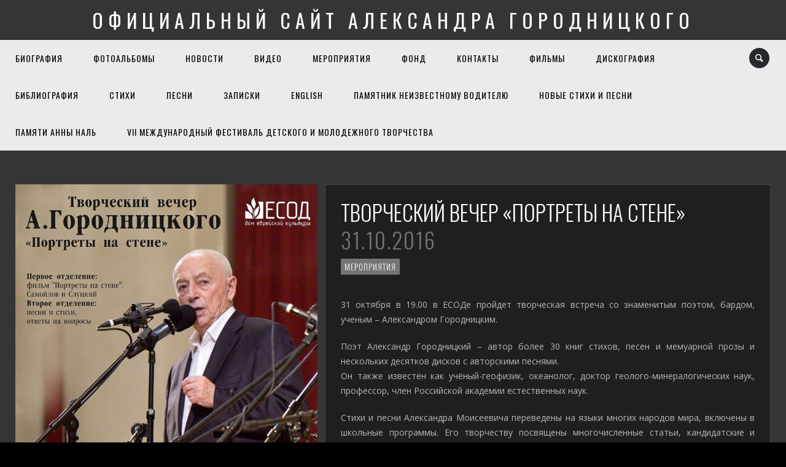

--- FILE ---
content_type: text/html; charset=UTF-8
request_url: https://gorodnitsky.com/js_events/%D1%81%D0%B0%D0%BD%D0%BA%D1%82-%D0%BF%D0%B5%D1%82%D0%B5%D1%80%D0%B1%D1%83%D1%80%D0%B3-2/
body_size: 14338
content:
<!DOCTYPE html>
<html lang="ru-RU">
<head>
	<meta charset="UTF-8" />
	<meta name="google-site-verification" content="I6ceKweY8Bkt4rqtfUF8Tbx5Xv-zfqGrMP0tXIR047E" />
	<title>Официальный сайт Александра Городницкого |   Творческий вечер «Портреты на стене»</title>
	<meta name="viewport" content="width=device-width, initial-scale=1, maximum-scale=1">  
	
		<link rel="shortcut icon" href="https://gorodnitsky.com/wp-content/themes/jamsession/images/favicon.ico" type="image/x-icon" />

					<meta name='robots' content='max-image-preview:large' />
<link rel='dns-prefetch' href='//fonts.googleapis.com' />
<link rel="alternate" type="application/rss+xml" title="Официальный сайт Александра Городницкого &raquo; Лента" href="https://gorodnitsky.com/feed/" />
<link rel="alternate" type="application/rss+xml" title="Официальный сайт Александра Городницкого &raquo; Лента комментариев" href="https://gorodnitsky.com/comments/feed/" />
<link rel="alternate" type="application/rss+xml" title="Официальный сайт Александра Городницкого &raquo; Лента комментариев к &laquo;Творческий вечер «Портреты на стене»&raquo;" href="https://gorodnitsky.com/js_events/%d1%81%d0%b0%d0%bd%d0%ba%d1%82-%d0%bf%d0%b5%d1%82%d0%b5%d1%80%d0%b1%d1%83%d1%80%d0%b3-2/feed/" />
<script type="text/javascript">
window._wpemojiSettings = {"baseUrl":"https:\/\/s.w.org\/images\/core\/emoji\/14.0.0\/72x72\/","ext":".png","svgUrl":"https:\/\/s.w.org\/images\/core\/emoji\/14.0.0\/svg\/","svgExt":".svg","source":{"concatemoji":"https:\/\/gorodnitsky.com\/wp-includes\/js\/wp-emoji-release.min.js?ver=6.2.8"}};
/*! This file is auto-generated */
!function(e,a,t){var n,r,o,i=a.createElement("canvas"),p=i.getContext&&i.getContext("2d");function s(e,t){p.clearRect(0,0,i.width,i.height),p.fillText(e,0,0);e=i.toDataURL();return p.clearRect(0,0,i.width,i.height),p.fillText(t,0,0),e===i.toDataURL()}function c(e){var t=a.createElement("script");t.src=e,t.defer=t.type="text/javascript",a.getElementsByTagName("head")[0].appendChild(t)}for(o=Array("flag","emoji"),t.supports={everything:!0,everythingExceptFlag:!0},r=0;r<o.length;r++)t.supports[o[r]]=function(e){if(p&&p.fillText)switch(p.textBaseline="top",p.font="600 32px Arial",e){case"flag":return s("\ud83c\udff3\ufe0f\u200d\u26a7\ufe0f","\ud83c\udff3\ufe0f\u200b\u26a7\ufe0f")?!1:!s("\ud83c\uddfa\ud83c\uddf3","\ud83c\uddfa\u200b\ud83c\uddf3")&&!s("\ud83c\udff4\udb40\udc67\udb40\udc62\udb40\udc65\udb40\udc6e\udb40\udc67\udb40\udc7f","\ud83c\udff4\u200b\udb40\udc67\u200b\udb40\udc62\u200b\udb40\udc65\u200b\udb40\udc6e\u200b\udb40\udc67\u200b\udb40\udc7f");case"emoji":return!s("\ud83e\udef1\ud83c\udffb\u200d\ud83e\udef2\ud83c\udfff","\ud83e\udef1\ud83c\udffb\u200b\ud83e\udef2\ud83c\udfff")}return!1}(o[r]),t.supports.everything=t.supports.everything&&t.supports[o[r]],"flag"!==o[r]&&(t.supports.everythingExceptFlag=t.supports.everythingExceptFlag&&t.supports[o[r]]);t.supports.everythingExceptFlag=t.supports.everythingExceptFlag&&!t.supports.flag,t.DOMReady=!1,t.readyCallback=function(){t.DOMReady=!0},t.supports.everything||(n=function(){t.readyCallback()},a.addEventListener?(a.addEventListener("DOMContentLoaded",n,!1),e.addEventListener("load",n,!1)):(e.attachEvent("onload",n),a.attachEvent("onreadystatechange",function(){"complete"===a.readyState&&t.readyCallback()})),(e=t.source||{}).concatemoji?c(e.concatemoji):e.wpemoji&&e.twemoji&&(c(e.twemoji),c(e.wpemoji)))}(window,document,window._wpemojiSettings);
</script>
<style type="text/css">
img.wp-smiley,
img.emoji {
	display: inline !important;
	border: none !important;
	box-shadow: none !important;
	height: 1em !important;
	width: 1em !important;
	margin: 0 0.07em !important;
	vertical-align: -0.1em !important;
	background: none !important;
	padding: 0 !important;
}
</style>
	<link rel='stylesheet' id='dashicons-css' href='https://gorodnitsky.com/wp-includes/css/dashicons.min.css?ver=6.2.8' type='text/css' media='all' />
<link rel='stylesheet' id='wp-jquery-ui-dialog-css' href='https://gorodnitsky.com/wp-includes/css/jquery-ui-dialog.min.css?ver=6.2.8' type='text/css' media='all' />
<link rel='stylesheet' id='thickbox-css' href='https://gorodnitsky.com/wp-includes/js/thickbox/thickbox.css?ver=6.2.8' type='text/css' media='all' />
<link rel='stylesheet' id='wp-block-library-css' href='https://gorodnitsky.com/wp-includes/css/dist/block-library/style.min.css?ver=6.2.8' type='text/css' media='all' />
<link rel='stylesheet' id='classic-theme-styles-css' href='https://gorodnitsky.com/wp-includes/css/classic-themes.min.css?ver=6.2.8' type='text/css' media='all' />
<style id='global-styles-inline-css' type='text/css'>
body{--wp--preset--color--black: #000000;--wp--preset--color--cyan-bluish-gray: #abb8c3;--wp--preset--color--white: #ffffff;--wp--preset--color--pale-pink: #f78da7;--wp--preset--color--vivid-red: #cf2e2e;--wp--preset--color--luminous-vivid-orange: #ff6900;--wp--preset--color--luminous-vivid-amber: #fcb900;--wp--preset--color--light-green-cyan: #7bdcb5;--wp--preset--color--vivid-green-cyan: #00d084;--wp--preset--color--pale-cyan-blue: #8ed1fc;--wp--preset--color--vivid-cyan-blue: #0693e3;--wp--preset--color--vivid-purple: #9b51e0;--wp--preset--gradient--vivid-cyan-blue-to-vivid-purple: linear-gradient(135deg,rgba(6,147,227,1) 0%,rgb(155,81,224) 100%);--wp--preset--gradient--light-green-cyan-to-vivid-green-cyan: linear-gradient(135deg,rgb(122,220,180) 0%,rgb(0,208,130) 100%);--wp--preset--gradient--luminous-vivid-amber-to-luminous-vivid-orange: linear-gradient(135deg,rgba(252,185,0,1) 0%,rgba(255,105,0,1) 100%);--wp--preset--gradient--luminous-vivid-orange-to-vivid-red: linear-gradient(135deg,rgba(255,105,0,1) 0%,rgb(207,46,46) 100%);--wp--preset--gradient--very-light-gray-to-cyan-bluish-gray: linear-gradient(135deg,rgb(238,238,238) 0%,rgb(169,184,195) 100%);--wp--preset--gradient--cool-to-warm-spectrum: linear-gradient(135deg,rgb(74,234,220) 0%,rgb(151,120,209) 20%,rgb(207,42,186) 40%,rgb(238,44,130) 60%,rgb(251,105,98) 80%,rgb(254,248,76) 100%);--wp--preset--gradient--blush-light-purple: linear-gradient(135deg,rgb(255,206,236) 0%,rgb(152,150,240) 100%);--wp--preset--gradient--blush-bordeaux: linear-gradient(135deg,rgb(254,205,165) 0%,rgb(254,45,45) 50%,rgb(107,0,62) 100%);--wp--preset--gradient--luminous-dusk: linear-gradient(135deg,rgb(255,203,112) 0%,rgb(199,81,192) 50%,rgb(65,88,208) 100%);--wp--preset--gradient--pale-ocean: linear-gradient(135deg,rgb(255,245,203) 0%,rgb(182,227,212) 50%,rgb(51,167,181) 100%);--wp--preset--gradient--electric-grass: linear-gradient(135deg,rgb(202,248,128) 0%,rgb(113,206,126) 100%);--wp--preset--gradient--midnight: linear-gradient(135deg,rgb(2,3,129) 0%,rgb(40,116,252) 100%);--wp--preset--duotone--dark-grayscale: url('#wp-duotone-dark-grayscale');--wp--preset--duotone--grayscale: url('#wp-duotone-grayscale');--wp--preset--duotone--purple-yellow: url('#wp-duotone-purple-yellow');--wp--preset--duotone--blue-red: url('#wp-duotone-blue-red');--wp--preset--duotone--midnight: url('#wp-duotone-midnight');--wp--preset--duotone--magenta-yellow: url('#wp-duotone-magenta-yellow');--wp--preset--duotone--purple-green: url('#wp-duotone-purple-green');--wp--preset--duotone--blue-orange: url('#wp-duotone-blue-orange');--wp--preset--font-size--small: 13px;--wp--preset--font-size--medium: 20px;--wp--preset--font-size--large: 36px;--wp--preset--font-size--x-large: 42px;--wp--preset--spacing--20: 0.44rem;--wp--preset--spacing--30: 0.67rem;--wp--preset--spacing--40: 1rem;--wp--preset--spacing--50: 1.5rem;--wp--preset--spacing--60: 2.25rem;--wp--preset--spacing--70: 3.38rem;--wp--preset--spacing--80: 5.06rem;--wp--preset--shadow--natural: 6px 6px 9px rgba(0, 0, 0, 0.2);--wp--preset--shadow--deep: 12px 12px 50px rgba(0, 0, 0, 0.4);--wp--preset--shadow--sharp: 6px 6px 0px rgba(0, 0, 0, 0.2);--wp--preset--shadow--outlined: 6px 6px 0px -3px rgba(255, 255, 255, 1), 6px 6px rgba(0, 0, 0, 1);--wp--preset--shadow--crisp: 6px 6px 0px rgba(0, 0, 0, 1);}:where(.is-layout-flex){gap: 0.5em;}body .is-layout-flow > .alignleft{float: left;margin-inline-start: 0;margin-inline-end: 2em;}body .is-layout-flow > .alignright{float: right;margin-inline-start: 2em;margin-inline-end: 0;}body .is-layout-flow > .aligncenter{margin-left: auto !important;margin-right: auto !important;}body .is-layout-constrained > .alignleft{float: left;margin-inline-start: 0;margin-inline-end: 2em;}body .is-layout-constrained > .alignright{float: right;margin-inline-start: 2em;margin-inline-end: 0;}body .is-layout-constrained > .aligncenter{margin-left: auto !important;margin-right: auto !important;}body .is-layout-constrained > :where(:not(.alignleft):not(.alignright):not(.alignfull)){max-width: var(--wp--style--global--content-size);margin-left: auto !important;margin-right: auto !important;}body .is-layout-constrained > .alignwide{max-width: var(--wp--style--global--wide-size);}body .is-layout-flex{display: flex;}body .is-layout-flex{flex-wrap: wrap;align-items: center;}body .is-layout-flex > *{margin: 0;}:where(.wp-block-columns.is-layout-flex){gap: 2em;}.has-black-color{color: var(--wp--preset--color--black) !important;}.has-cyan-bluish-gray-color{color: var(--wp--preset--color--cyan-bluish-gray) !important;}.has-white-color{color: var(--wp--preset--color--white) !important;}.has-pale-pink-color{color: var(--wp--preset--color--pale-pink) !important;}.has-vivid-red-color{color: var(--wp--preset--color--vivid-red) !important;}.has-luminous-vivid-orange-color{color: var(--wp--preset--color--luminous-vivid-orange) !important;}.has-luminous-vivid-amber-color{color: var(--wp--preset--color--luminous-vivid-amber) !important;}.has-light-green-cyan-color{color: var(--wp--preset--color--light-green-cyan) !important;}.has-vivid-green-cyan-color{color: var(--wp--preset--color--vivid-green-cyan) !important;}.has-pale-cyan-blue-color{color: var(--wp--preset--color--pale-cyan-blue) !important;}.has-vivid-cyan-blue-color{color: var(--wp--preset--color--vivid-cyan-blue) !important;}.has-vivid-purple-color{color: var(--wp--preset--color--vivid-purple) !important;}.has-black-background-color{background-color: var(--wp--preset--color--black) !important;}.has-cyan-bluish-gray-background-color{background-color: var(--wp--preset--color--cyan-bluish-gray) !important;}.has-white-background-color{background-color: var(--wp--preset--color--white) !important;}.has-pale-pink-background-color{background-color: var(--wp--preset--color--pale-pink) !important;}.has-vivid-red-background-color{background-color: var(--wp--preset--color--vivid-red) !important;}.has-luminous-vivid-orange-background-color{background-color: var(--wp--preset--color--luminous-vivid-orange) !important;}.has-luminous-vivid-amber-background-color{background-color: var(--wp--preset--color--luminous-vivid-amber) !important;}.has-light-green-cyan-background-color{background-color: var(--wp--preset--color--light-green-cyan) !important;}.has-vivid-green-cyan-background-color{background-color: var(--wp--preset--color--vivid-green-cyan) !important;}.has-pale-cyan-blue-background-color{background-color: var(--wp--preset--color--pale-cyan-blue) !important;}.has-vivid-cyan-blue-background-color{background-color: var(--wp--preset--color--vivid-cyan-blue) !important;}.has-vivid-purple-background-color{background-color: var(--wp--preset--color--vivid-purple) !important;}.has-black-border-color{border-color: var(--wp--preset--color--black) !important;}.has-cyan-bluish-gray-border-color{border-color: var(--wp--preset--color--cyan-bluish-gray) !important;}.has-white-border-color{border-color: var(--wp--preset--color--white) !important;}.has-pale-pink-border-color{border-color: var(--wp--preset--color--pale-pink) !important;}.has-vivid-red-border-color{border-color: var(--wp--preset--color--vivid-red) !important;}.has-luminous-vivid-orange-border-color{border-color: var(--wp--preset--color--luminous-vivid-orange) !important;}.has-luminous-vivid-amber-border-color{border-color: var(--wp--preset--color--luminous-vivid-amber) !important;}.has-light-green-cyan-border-color{border-color: var(--wp--preset--color--light-green-cyan) !important;}.has-vivid-green-cyan-border-color{border-color: var(--wp--preset--color--vivid-green-cyan) !important;}.has-pale-cyan-blue-border-color{border-color: var(--wp--preset--color--pale-cyan-blue) !important;}.has-vivid-cyan-blue-border-color{border-color: var(--wp--preset--color--vivid-cyan-blue) !important;}.has-vivid-purple-border-color{border-color: var(--wp--preset--color--vivid-purple) !important;}.has-vivid-cyan-blue-to-vivid-purple-gradient-background{background: var(--wp--preset--gradient--vivid-cyan-blue-to-vivid-purple) !important;}.has-light-green-cyan-to-vivid-green-cyan-gradient-background{background: var(--wp--preset--gradient--light-green-cyan-to-vivid-green-cyan) !important;}.has-luminous-vivid-amber-to-luminous-vivid-orange-gradient-background{background: var(--wp--preset--gradient--luminous-vivid-amber-to-luminous-vivid-orange) !important;}.has-luminous-vivid-orange-to-vivid-red-gradient-background{background: var(--wp--preset--gradient--luminous-vivid-orange-to-vivid-red) !important;}.has-very-light-gray-to-cyan-bluish-gray-gradient-background{background: var(--wp--preset--gradient--very-light-gray-to-cyan-bluish-gray) !important;}.has-cool-to-warm-spectrum-gradient-background{background: var(--wp--preset--gradient--cool-to-warm-spectrum) !important;}.has-blush-light-purple-gradient-background{background: var(--wp--preset--gradient--blush-light-purple) !important;}.has-blush-bordeaux-gradient-background{background: var(--wp--preset--gradient--blush-bordeaux) !important;}.has-luminous-dusk-gradient-background{background: var(--wp--preset--gradient--luminous-dusk) !important;}.has-pale-ocean-gradient-background{background: var(--wp--preset--gradient--pale-ocean) !important;}.has-electric-grass-gradient-background{background: var(--wp--preset--gradient--electric-grass) !important;}.has-midnight-gradient-background{background: var(--wp--preset--gradient--midnight) !important;}.has-small-font-size{font-size: var(--wp--preset--font-size--small) !important;}.has-medium-font-size{font-size: var(--wp--preset--font-size--medium) !important;}.has-large-font-size{font-size: var(--wp--preset--font-size--large) !important;}.has-x-large-font-size{font-size: var(--wp--preset--font-size--x-large) !important;}
.wp-block-navigation a:where(:not(.wp-element-button)){color: inherit;}
:where(.wp-block-columns.is-layout-flex){gap: 2em;}
.wp-block-pullquote{font-size: 1.5em;line-height: 1.6;}
</style>
<link rel='stylesheet' id='contact-form-7-css' href='https://gorodnitsky.com/wp-content/plugins/contact-form-7/includes/css/styles.css?ver=4.5.1' type='text/css' media='all' />
<link rel='stylesheet' id='rs-plugin-settings-css' href='https://gorodnitsky.com/wp-content/plugins/revslider/public/assets/css/settings.css?ver=5.1.4' type='text/css' media='all' />
<style id='rs-plugin-settings-inline-css' type='text/css'>
#rs-demo-id {}
</style>
<link rel='stylesheet' id='style-css' href='https://gorodnitsky.com/wp-content/themes/jamsession/style.css?ver=6.2.8' type='text/css' media='all' />
<link rel='stylesheet' id='jamsession-opensans-oswald-css' href='https://fonts.googleapis.com/css?family=Open+Sans%3A400%2C600%2C700%2C800%7COswald%3A300%2C400%2C700&#038;subset=latin%2Clatin-ext&#038;ver=6.2.8' type='text/css' media='all' />
<link rel='stylesheet' id='justified_gallery_css-css' href='https://gorodnitsky.com/wp-content/themes/jamsession/css/justifiedGallery.min.css?ver=6.2.8' type='text/css' media='all' />
<link rel='stylesheet' id='mediaelement-css' href='https://gorodnitsky.com/wp-includes/js/mediaelement/mediaelementplayer-legacy.min.css?ver=4.2.17' type='text/css' media='all' />
<link rel='stylesheet' id='wp-mediaelement-css' href='https://gorodnitsky.com/wp-includes/js/mediaelement/wp-mediaelement.min.css?ver=6.2.8' type='text/css' media='all' />
<link rel='stylesheet' id='lightbox_style-css' href='https://gorodnitsky.com/wp-content/themes/jamsession/css/lightbox.css?ver=6.2.8' type='text/css' media='all' />
<script type='text/javascript' src='https://gorodnitsky.com/wp-includes/js/jquery/jquery.min.js?ver=3.6.4' id='jquery-core-js'></script>
<script type='text/javascript' src='https://gorodnitsky.com/wp-includes/js/jquery/jquery-migrate.min.js?ver=3.4.0' id='jquery-migrate-js'></script>
<script type='text/javascript' src='https://gorodnitsky.com/wp-content/plugins/revslider/public/assets/js/jquery.themepunch.tools.min.js?ver=5.1.4' id='tp-tools-js'></script>
<script type='text/javascript' src='https://gorodnitsky.com/wp-content/plugins/revslider/public/assets/js/jquery.themepunch.revolution.min.js?ver=5.1.4' id='revmin-js'></script>
<script type='text/javascript' src='https://gorodnitsky.com/wp-content/themes/jamsession/js/recaptcha_theme.js?ver=6.2.8' id='recaptcha_theme-js'></script>
<link rel="https://api.w.org/" href="https://gorodnitsky.com/wp-json/" /><link rel="EditURI" type="application/rsd+xml" title="RSD" href="https://gorodnitsky.com/xmlrpc.php?rsd" />
<link rel="wlwmanifest" type="application/wlwmanifest+xml" href="https://gorodnitsky.com/wp-includes/wlwmanifest.xml" />
<meta name="generator" content="WordPress 6.2.8" />
<link rel="canonical" href="https://gorodnitsky.com/js_events/%d1%81%d0%b0%d0%bd%d0%ba%d1%82-%d0%bf%d0%b5%d1%82%d0%b5%d1%80%d0%b1%d1%83%d1%80%d0%b3-2/" />
<link rel='shortlink' href='https://gorodnitsky.com/?p=797' />
<link rel="alternate" type="application/json+oembed" href="https://gorodnitsky.com/wp-json/oembed/1.0/embed?url=https%3A%2F%2Fgorodnitsky.com%2Fjs_events%2F%25d1%2581%25d0%25b0%25d0%25bd%25d0%25ba%25d1%2582-%25d0%25bf%25d0%25b5%25d1%2582%25d0%25b5%25d1%2580%25d0%25b1%25d1%2583%25d1%2580%25d0%25b3-2%2F" />
<link rel="alternate" type="text/xml+oembed" href="https://gorodnitsky.com/wp-json/oembed/1.0/embed?url=https%3A%2F%2Fgorodnitsky.com%2Fjs_events%2F%25d1%2581%25d0%25b0%25d0%25bd%25d0%25ba%25d1%2582-%25d0%25bf%25d0%25b5%25d1%2582%25d0%25b5%25d1%2580%25d0%25b1%25d1%2583%25d1%2580%25d0%25b3-2%2F&#038;format=xml" />
      <!--Customizer CSS--> 
      <style type="text/css">
        #logo a { color: #ffffff ; } #logo { background-color : transparent; outline: 0;}#main_menu, .menu { background-color : transparent;}#menu_navigation { background-color : rgba(255,255,255,0.9);}#search_blog { background-color : transparent;}.use_mobile { background-color : rgba(255,255,255,0.9);}#main_menu ul ul, .menu ul ul, #news_badge, #front_page_news_bar { background-color : rgba(255,255,255,0.9);}#main_menu ul li:hover, .menu ul li:hover { background-color : rgba(255,255,255,0.9);}.copy, .price_container, p.price ins { color: #ffffff;}#main_menu ul li a { color: #020202 ; }.menu ul li a { color: #020202 ; }.copy { background-color: #020202 ; }#main_menu ul li a, .menu ul li a {line-height: 60px;}#main_menu ul ul li a, .menu ul ul li a {line-height: 30px;}#main_menu, .menu {display: table; margin: auto; float: none; right: 0;}#logo { font-size: 32px; line-height: 65px; letter-spacing: 8px; display: table; margin: auto; top: 0; left: 0; position: relative;}#search_blog span {margin: 13px 25px 0px 0px;}#search_blog {height: 60px;}#commentform input[type="submit"]:hover, #sidebar input[type="submit"]:hover, #inline_search input[type="submit"]:hover, .js_swp_theme_button:hover,  #contactform input[type="submit"]:hover, .reply:hover, .post_cat a, .pagination_links a, .post_tag a:hover, .event_actions a:hover, .custom_actions, .fb_actions:hover, .mejs-time-current, #wp-calendar thead, #sidebar .tagcloud a:hover,  .slideTitle, .woocommerce span.onsale, .woocommerce-page span.onsale, .woocommerce a.added_to_cart, .woocommerce-page a.added_to_cart, .main_spinner {background-color: #757575;}a, .post_author a, #sidebar a:hover, .required, .required_field, .error, .archive_name, .social_share a:hover, .social_links a:hover, .footer_share a:hover, .event_meta_date {color: #757575;}#commentform input[type="submit"], #sidebar input[type="submit"], #inline_search input[type="submit"], #contactform input[type="submit"], .js_swp_theme_button,  .reply, .post_cat a:hover, .current_tax, .post_tag a, #sidebar .tagcloud a, .pagination_links a:hover, .event_actions a, .custom_actions:hover {background-color: #ffffff;}.woocommerce #content input.button, .woocommerce #respond input#submit, .woocommerce a.button, .woocommerce button.button, .woocommerce input.button, .woocommerce-page #content input.button, .woocommerce-page #respond input#submit, .woocommerce-page a.button, .woocommerce-page button.button, .woocommerce-page input.button{background-color: #ffffff !important;}.woocommerce #content input.button:hover, .woocommerce #respond input#submit:hover, .woocommerce a.button:hover, .woocommerce button.button:hover, .woocommerce input.button:hover, .woocommerce-page #content input.button:hover, .woocommerce-page #respond input#submit:hover, .woocommerce-page a.button:hover, .woocommerce-page button.button:hover, .woocommerce-page input.button:hover {background-color: #757575 !important;}.woocommerce .woocommerce-info:before, .woocommerce-page .woocommerce-info:before {background-color: #757575;}#single_price p.price, .price .amount {color: #ffffff;}.post_cat a, .post_tag a { color : #ffffff;}.post_item:hover, .post_item_gallery:hover {box-shadow: 0 0 16px 10px #757575;}.post_item_event:hover {box-shadow: 0 0 25px #757575;}#mobile_menu, #news_badge, #front_page_news_bar a, #sidebar .tagcloud a, .post_tag a, .post_cat a:hover, .custom_actions:hover > a, #comments .reply a, .pagination_links a:hover, #commentform input[type="submit"], #sidebar input[type="submit"], #inline_search input[type="submit"], .js_swp_theme_button a, #contactform input[type="submit"], .woocommerce a.button, .woocommerce-page a.button, .current_tax, .woocommerce-page button.button.alt, .woocommerce button.button.alt, .woocommerce-page #respond input#submit {color: #020202;}#mobile_menu span { background-color: #020202;}#sidebar a:hover, .view_more a:hover  {border-color: #757575;}.post_item_title a:hover { border-bottom-color: #757575;}.post_item:hover > .post_item_title a, .post_item_commerce_container:hover > .product_title a, .post_item_event_container:hover > .post_item_title a { border-bottom-color: #757575;}::selection  {background: #757575;}::-moz-selection  {background: #757575;}::-webkit-selection  {background: #757575;}blockquote {border-left-color: #757575;}<br />
<b>Strict Standards</b>:  Non-static method JAMSESSION_SWP_Customize::valueToOpacity() should not be called statically in <b>/home/gorodnitxm/www/wp-content/themes/jamsession/theme_customizer.php</b> on line <b>607</b><br />
#post_content, #post_content_full, #sidebar, .post_item, .event_meta, .album_meta, #album_listing, #event_listing, .js_swp_container { background-color: rgba(1,1,1,0.6); }.for_ajax_contact #contactform input[type="text"]:focus, .for_ajax_contact #contactform textarea:focus{border-bottom-color: #757575; border-left-color: #757575;}		   
      </style> 
      <!--/Customizer CSS-->
      <style type="text/css">.recentcomments a{display:inline !important;padding:0 !important;margin:0 !important;}</style><meta name="generator" content="Powered by Visual Composer - drag and drop page builder for WordPress."/>
<!--[if lte IE 9]><link rel="stylesheet" type="text/css" href="https://gorodnitsky.com/wp-content/plugins/js_composer/assets/css/vc_lte_ie9.min.css" media="screen"><![endif]--><!--[if IE  8]><link rel="stylesheet" type="text/css" href="https://gorodnitsky.com/wp-content/plugins/js_composer/assets/css/vc-ie8.min.css" media="screen"><![endif]-->  

		<style type="text/css">  

		body { background-color: #000000; background-image: url('http://gorodnitsky.com/wp-content/uploads/2016/08/bg1.jpg'); background-repeat: repeat; background-position: top left; background-attachment: scroll; }  

		</style>  

		<meta name="generator" content="Powered by Slider Revolution 5.1.4 - responsive, Mobile-Friendly Slider Plugin for WordPress with comfortable drag and drop interface." />
<noscript><style type="text/css"> .wpb_animate_when_almost_visible { opacity: 1; }</style></noscript><meta name="yandex-verification" content="46c812ff261ef3aa" />
<meta name="yandex-verification" content="46c812ff261ef3aa" />

<!-- Put this script tag to the <head> of your page -->
<script type="text/javascript" src="https://vk.com/js/api/share.js?95" charset="windows-1251"></script>
</head>

<body  class="js_events-template-default single single-js_events postid-797 custom-background wpb-js-composer js-comp-ver-4.11.2 vc_responsive">
		<div class="wraper">
		<div id="header">
			<div id="logo">
											<a href="https://gorodnitsky.com"> Официальный сайт Александра Городницкого</a>
									</div>
			<div id="menu_navigation">
								<div id="search_blog">
					<div id="display_none">
						<div id="inline_search">
							<form role="search" method="get" class="search-form" action="https://gorodnitsky.com/">
	<label>
		<input type="search" class="search-field" placeholder="Поиск ..." value="" name="s" title="Search for:" />
	</label>
	<input type="submit" class="search-submit" value="Поиск" />
</form>
						</div>
					</div>
					<a title="Search..." href="#TB_inline?width=500&amp;height=45&amp;inlineId=display_none" class="thickbox">
						<span>
								<i class="icon-search"></i>
						</span>
					</a>
				</div>
								<div id="mobile_menu">
				<!--	<i class="icon-menu"></i> -->
				<div class="mobile_permanent_container">
					<div class="mobile_permanent">
						<span class="menu_1"></span>
						<span class="menu_2"></span>
						<span class="menu_3"></span>
					</div>
				</div>	
				</div>
				<div id="main_menu" class="menu-main-menu-container"><ul id="menu-main-menu" class="menu"><li id="menu-item-41" class="menu-item menu-item-type-post_type menu-item-object-page menu-item-41"><a href="https://gorodnitsky.com/biography/">Биография</a></li>
<li id="menu-item-244" class="menu-item menu-item-type-custom menu-item-object-custom menu-item-has-children menu-item-244"><a href="https://gorodnitsky.com/photos/">Фотоальбомы</a>
<ul class="sub-menu">
	<li id="menu-item-723" class="menu-item menu-item-type-post_type menu-item-object-js_photo_albums menu-item-723"><a href="https://gorodnitsky.com/js_photo_albums/2010-e/">2010-е</a></li>
	<li id="menu-item-722" class="menu-item menu-item-type-post_type menu-item-object-js_photo_albums menu-item-722"><a href="https://gorodnitsky.com/js_photo_albums/2000-e/">2000-е</a></li>
	<li id="menu-item-724" class="menu-item menu-item-type-post_type menu-item-object-js_photo_albums menu-item-724"><a href="https://gorodnitsky.com/js_photo_albums/1990-e/">1990-е</a></li>
	<li id="menu-item-725" class="menu-item menu-item-type-post_type menu-item-object-js_photo_albums menu-item-725"><a href="https://gorodnitsky.com/js_photo_albums/1980-e/">1980-е</a></li>
	<li id="menu-item-726" class="menu-item menu-item-type-post_type menu-item-object-js_photo_albums menu-item-726"><a href="https://gorodnitsky.com/js_photo_albums/1970-e/">1970-е</a></li>
	<li id="menu-item-727" class="menu-item menu-item-type-post_type menu-item-object-js_photo_albums menu-item-727"><a href="https://gorodnitsky.com/js_photo_albums/1960-e/">1960-е</a></li>
	<li id="menu-item-728" class="menu-item menu-item-type-post_type menu-item-object-js_photo_albums menu-item-728"><a href="https://gorodnitsky.com/js_photo_albums/1950-e/">1950-е</a></li>
	<li id="menu-item-729" class="menu-item menu-item-type-post_type menu-item-object-js_photo_albums menu-item-729"><a href="https://gorodnitsky.com/js_photo_albums/1930-1940-e/">1930-е и 1940-е</a></li>
</ul>
</li>
<li id="menu-item-832" class="menu-item menu-item-type-post_type menu-item-object-page menu-item-832"><a href="https://gorodnitsky.com/news/">Новости</a></li>
<li id="menu-item-247" class="menu-item menu-item-type-custom menu-item-object-custom menu-item-has-children menu-item-247"><a href="https://gorodnitsky.com/video/">Видео</a>
<ul class="sub-menu">
	<li id="menu-item-53" class="menu-item menu-item-type-taxonomy menu-item-object-video_category menu-item-53"><a href="https://gorodnitsky.com/video_category/concerts/">Мероприятия</a></li>
	<li id="menu-item-792" class="menu-item menu-item-type-taxonomy menu-item-object-video_category menu-item-792"><a href="https://gorodnitsky.com/video_category/interview/">Интервью</a></li>
	<li id="menu-item-1300" class="menu-item menu-item-type-taxonomy menu-item-object-video_category menu-item-1300"><a href="https://gorodnitsky.com/video_category/people-video/">Народные видео</a></li>
</ul>
</li>
<li id="menu-item-251" class="menu-item menu-item-type-custom menu-item-object-custom menu-item-has-children menu-item-251"><a href="https://gorodnitsky.com/all_concerts/">Мероприятия</a>
<ul class="sub-menu">
	<li id="menu-item-110" class="menu-item menu-item-type-post_type menu-item-object-page menu-item-110"><a href="https://gorodnitsky.com/concerts/">Предстоящие</a></li>
</ul>
</li>
<li id="menu-item-733" class="menu-item menu-item-type-post_type menu-item-object-page menu-item-733"><a href="https://gorodnitsky.com/foundation/">Фонд</a></li>
<li id="menu-item-1269" class="menu-item menu-item-type-custom menu-item-object-custom menu-item-1269"><a href="https://gorodnitsky.com/contact/">Контакты</a></li>
<li id="menu-item-58" class="menu-item menu-item-type-taxonomy menu-item-object-video_category menu-item-58"><a href="https://gorodnitsky.com/video_category/%d1%84%d0%b8%d0%bb%d1%8c%d0%bc%d1%8b/">Фильмы</a></li>
<li id="menu-item-721" class="menu-item menu-item-type-post_type menu-item-object-page menu-item-721"><a href="https://gorodnitsky.com/discography/">Дискография</a></li>
<li id="menu-item-713" class="menu-item menu-item-type-post_type menu-item-object-page menu-item-713"><a href="https://gorodnitsky.com/books/">Библиография</a></li>
<li id="menu-item-839" class="menu-item menu-item-type-post_type menu-item-object-page menu-item-839"><a href="https://gorodnitsky.com/poems/">Стихи</a></li>
<li id="menu-item-840" class="menu-item menu-item-type-post_type menu-item-object-page menu-item-840"><a href="https://gorodnitsky.com/songs/">Песни</a></li>
<li id="menu-item-1888" class="menu-item menu-item-type-post_type menu-item-object-page menu-item-1888"><a href="https://gorodnitsky.com/notes/">Записки</a></li>
<li id="menu-item-718" class="menu-item menu-item-type-post_type menu-item-object-page menu-item-718"><a href="https://gorodnitsky.com/en/">English</a></li>
<li id="menu-item-2725" class="menu-item menu-item-type-custom menu-item-object-custom menu-item-2725"><a href="https://gorodnitsky.com/foundation/%d0%bf%d1%80%d0%be%d0%b5%d0%ba%d1%82-%d0%bf%d0%b0%d0%bc%d1%8f%d1%82%d0%bd%d1%8b%d0%b9-%d0%b7%d0%bd%d0%b0%d0%ba-%d0%bd%d0%b5%d0%b8%d0%b7%d0%b2%d0%b5%d1%81%d1%82%d0%bd%d0%be%d0%bc%d1%83-%d0%b2/">Памятник неизвестному водителю</a></li>
<li id="menu-item-2751" class="menu-item menu-item-type-post_type menu-item-object-page menu-item-2751"><a href="https://gorodnitsky.com/main-page/%d0%bd%d0%be%d0%b2%d1%8b%d0%b5-%d1%81%d1%82%d0%b8%d1%85%d0%b8-%d0%b8-%d0%bf%d0%b5%d1%81%d0%bd%d0%b8/">Новые стихи и песни</a></li>
<li id="menu-item-3032" class="menu-item menu-item-type-post_type menu-item-object-page menu-item-3032"><a href="https://gorodnitsky.com/%d0%bf%d0%b0%d0%bc%d1%8f%d1%82%d0%b8-%d0%b0%d0%bd%d0%bd%d1%8b-%d0%bd%d0%b0%d0%bb%d1%8c/">Памяти Анны Наль</a></li>
<li id="menu-item-3168" class="menu-item menu-item-type-post_type menu-item-object-page menu-item-3168"><a href="https://gorodnitsky.com/main-page/3162-2/">VII МЕЖДУНАРОДНЫЙ ФЕСТИВАЛЬ ДЕТСКОГО И МОЛОДЕЖНОГО ТВОРЧЕСТВА</a></li>
</ul></div>			</div>
		</div>
					<div id="canvas_image" class="js_swp_background_image" data-bgimage="https://gorodnitsky.com/wp-content/themes/jamsession/images/textures/tex8.jpg">
			</div>
				
			
<div id="main_content">
	 
			<div id="event_poster"> 
				<img width="723" height="1024" src="https://gorodnitsky.com/wp-content/uploads/2016/10/QBMHLrMdyEo-723x1024.jpg" class="attachment-large size-large wp-post-image" alt="" decoding="async" srcset="https://gorodnitsky.com/wp-content/uploads/2016/10/QBMHLrMdyEo-723x1024.jpg 723w, https://gorodnitsky.com/wp-content/uploads/2016/10/QBMHLrMdyEo-212x300.jpg 212w, https://gorodnitsky.com/wp-content/uploads/2016/10/QBMHLrMdyEo-768x1087.jpg 768w, https://gorodnitsky.com/wp-content/uploads/2016/10/QBMHLrMdyEo.jpg 801w" sizes="(max-width: 723px) 100vw, 723px" /><div class="event_meta">							<div class="album_meta_item">
								<span class="album_meta_title">Дата: </span>31.10.2016							</div>
															<div class="album_meta_item">
									<span class="album_meta_title">Время: </span>19:00									</div>
															<div class="album_meta_item">
								<span class="album_meta_title">Место: </span>Дом еврейской культуры ЕСОД, Санкт-Петербург							</div>
						</div>					<div class="custom_actions">
					<a href="http://esod.spb.ru/shop.html?f=order&#038;p_id=23793" target="_blank">Купить билеты</a>
					</div>
					<div class="event_map"><iframe src="https://www.google.com/maps/embed?pb=!1m14!1m8!1m3!1d7988.921251863086!2d30.287156!3d59.961503!3m2!1i1024!2i768!4f13.1!3m3!1m2!1s0x0%3A0x9ae89449eef49e09!2z0JXQodCe0JQsINC00L7QvCDQtdCy0YDQtdC50YHQutC-0Lkg0LrRg9C70YzRgtGD0YDRiw!5e0!3m2!1sru!2sus!4v1477665098254" width="600" height="450" frameborder="0" style="border:0" allowfullscreen></iframe></div>			</div>
			
			<div id="event_listing">
				<div id="album_title" >Творческий вечер «Портреты на стене»&ensp;<span class="event_meta_date">31.10.2016</span></div>				<div id="postmeta_custom">
				 <span class="post_cat"><a href="https://gorodnitsky.com/event_category/concerts/?events=past" title="View all events filed under Мероприятия">Мероприятия</a></span> 
				</div>
				
				<div class="custom_content_audio">
				
				<p>31 октября в 19.00 в ЕСОДе пройдет творческая встреча со знаменитым поэтом, бардом, ученым – Александром Городницким.</p>
<p>Поэт Александр Городницкий – автор более 30 книг стихов, песен и мемуарной прозы и нескольких десятков дисков с авторскими песнями.<br />
Он также известен как учёный-геофизик, океанолог, доктор геолого-минералогических наук, профессор, член Российской академии естественных наук.</p>
<p>Стихи и песни Александра Моисеевича переведены на языки многих народов мира, включены в школьные программы. Его творчеству посвящены многочисленные статьи, кандидатские и докторские диссертации. Именем Александра Городницкого названы малая планета Солнечной системы и горный перевал в Саянах.</p>
<p>Мероприятие пройдет в двух отделениях.</p>
<p>В первом будут показаны отрывки из документального фильма «Портреты на стене», в котором Александр Городницкий рассказывает о своих учителях и наставниках – поэтах фронтового поколения Борисе Слуцком и Давиде Самойлове; о своих друзьях – основоположниках жанра авторской песни в России Михаиле Анчарове, Юрии Визборе, Викторе Берковском; о замечательном российском историке Натане Эйдельмане и известном поэте Игоре Губермане.</p>
<p>Во втором отделении прозвучат стихи и песни разных лет, у зрителей будет возможность задать вопросы.</p>
<p>Стоимость билетов: 450-1000 руб.</p>
<p>Билеты можно приобрести в в кассах &#171;Софит&#187;, в ЕСОДе и на сайте.</p>
				
	<div class="clearfix"></div>

	<div class="social_share">

		<a href="https://www.facebook.com/sharer.php?u=https%3A%2F%2Fgorodnitsky.com%2Fjs_events%2F%25d1%2581%25d0%25b0%25d0%25bd%25d0%25ba%25d1%2582-%25d0%25bf%25d0%25b5%25d1%2582%25d0%25b5%25d1%2580%25d0%25b1%25d1%2583%25d1%2580%25d0%25b3-2%2F&amp;t=%D0%A2%D0%B2%D0%BE%D1%80%D1%87%D0%B5%D1%81%D0%BA%D0%B8%D0%B9+%D0%B2%D0%B5%D1%87%D0%B5%D1%80+%C2%AB%D0%9F%D0%BE%D1%80%D1%82%D1%80%D0%B5%D1%82%D1%8B+%D0%BD%D0%B0+%D1%81%D1%82%D0%B5%D0%BD%D0%B5%C2%BB" target="_blank">

			<i class="icon-facebook"></i> <span class="share_text">ПОДЕЛИТЬСЯ</span>

		</a>

		<a href="https://twitter.com/share?url=https%3A%2F%2Fgorodnitsky.com%2Fjs_events%2F%25d1%2581%25d0%25b0%25d0%25bd%25d0%25ba%25d1%2582-%25d0%25bf%25d0%25b5%25d1%2582%25d0%25b5%25d1%2580%25d0%25b1%25d1%2583%25d1%2580%25d0%25b3-2%2F" target="_blank">

			<i class="icon-twitter"></i>  <span class="share_text">ТВИТ</span>

		</a>


		

	</div>

				
				</div>
			</div>
			
			<div class="clearfix"></div>
			

	

		
		<div id="comments">
	
	<div id="respond" class="comment-respond">
		<h3 id="reply-title" class="comment-reply-title">Добавить комментарий <small><a rel="nofollow" id="cancel-comment-reply-link" href="/js_events/%D1%81%D0%B0%D0%BD%D0%BA%D1%82-%D0%BF%D0%B5%D1%82%D0%B5%D1%80%D0%B1%D1%83%D1%80%D0%B3-2/#respond" style="display:none;">Отменить ответ</a></small></h3><form action="https://gorodnitsky.com/wp-comments-post.php" method="post" id="commentform" class="comment-form"><p class="comment-form-comment"><label for="comment">Комментарий <span class="required">*</span></label> <textarea id="comment" name="comment" cols="45" rows="8" maxlength="65525" required="required"></textarea></p><p class="comment-form-author"><label for="author">Имя <span class="required">*</span></label> <input id="author" name="author" type="text" value="" size="30" maxlength="245" autocomplete="name" required="required" /></p>
<p class="comment-form-email"><label for="email">Email <span class="required">*</span></label> <input id="email" name="email" type="text" value="" size="30" maxlength="100" autocomplete="email" required="required" /></p>
<p class="comment-form-url"><label for="url">Сайт</label> <input id="url" name="url" type="text" value="" size="30" maxlength="200" autocomplete="url" /></p>
<p class="comment-form-cookies-consent"><input id="wp-comment-cookies-consent" name="wp-comment-cookies-consent" type="checkbox" value="yes" /> <label for="wp-comment-cookies-consent">Сохранить моё имя, email и адрес сайта в этом браузере для последующих моих комментариев.</label></p>
<p class="form-submit"><input name="submit" type="submit" id="submit" class="submit" value="Отправить комментарий" /> <input type='hidden' name='comment_post_ID' value='797' id='comment_post_ID' />
<input type='hidden' name='comment_parent' id='comment_parent' value='0' />
</p><p style="display: none;"><input type="hidden" id="akismet_comment_nonce" name="akismet_comment_nonce" value="455dab6846" /></p><input type="hidden" id="ak_js" name="ak_js" value="142"/><textarea name="ak_hp_textarea" cols="45" rows="8" maxlength="100" style="display: none !important;"></textarea></form>	</div><!-- #respond -->
	
</div><!-- #comments -->
	
		



	<div class="clearfix"></div>
	
</div>
	

	

			<div class="push"></div>
		 </div> <!-- wraper -->
		 <div class="main_spinner"></div>

		<script>
  (function(i,s,o,g,r,a,m){i['GoogleAnalyticsObject']=r;i[r]=i[r]||function(){
  (i[r].q=i[r].q||[]).push(arguments)},i[r].l=1*new Date();a=s.createElement(o),
  m=s.getElementsByTagName(o)[0];a.async=1;a.src=g;m.parentNode.insertBefore(a,m)
  })(window,document,'script','https://www.google-analytics.com/analytics.js','ga');

  ga('create', 'UA-86423348-1', 'auto');
  ga('send', 'pageview');

</script>		<div align="center"><small>© Александр Городницкий 2016</small></div><br>
		<script type='text/javascript' src='https://gorodnitsky.com/wp-includes/js/jquery/ui/core.min.js?ver=1.13.2' id='jquery-ui-core-js'></script>
<script type='text/javascript' src='https://gorodnitsky.com/wp-includes/js/jquery/ui/mouse.min.js?ver=1.13.2' id='jquery-ui-mouse-js'></script>
<script type='text/javascript' src='https://gorodnitsky.com/wp-includes/js/jquery/ui/resizable.min.js?ver=1.13.2' id='jquery-ui-resizable-js'></script>
<script type='text/javascript' src='https://gorodnitsky.com/wp-includes/js/jquery/ui/draggable.min.js?ver=1.13.2' id='jquery-ui-draggable-js'></script>
<script type='text/javascript' src='https://gorodnitsky.com/wp-includes/js/jquery/ui/controlgroup.min.js?ver=1.13.2' id='jquery-ui-controlgroup-js'></script>
<script type='text/javascript' src='https://gorodnitsky.com/wp-includes/js/jquery/ui/checkboxradio.min.js?ver=1.13.2' id='jquery-ui-checkboxradio-js'></script>
<script type='text/javascript' src='https://gorodnitsky.com/wp-includes/js/jquery/ui/button.min.js?ver=1.13.2' id='jquery-ui-button-js'></script>
<script type='text/javascript' src='https://gorodnitsky.com/wp-includes/js/jquery/ui/dialog.min.js?ver=1.13.2' id='jquery-ui-dialog-js'></script>
<script type='text/javascript' src='https://gorodnitsky.com/wp-includes/js/wpdialog.min.js?ver=6.2.8' id='wpdialogs-js'></script>
<script type='text/javascript' src='https://gorodnitsky.com/wp-includes/js/comment-reply.min.js?ver=6.2.8' id='comment-reply-js'></script>
<script type='text/javascript' id='thickbox-js-extra'>
/* <![CDATA[ */
var thickboxL10n = {"next":"\u0414\u0430\u043b\u0435\u0435 \u2192","prev":"\u2190 \u041d\u0430\u0437\u0430\u0434","image":"\u0418\u0437\u043e\u0431\u0440\u0430\u0436\u0435\u043d\u0438\u0435","of":"\u0438\u0437","close":"\u0417\u0430\u043a\u0440\u044b\u0442\u044c","noiframes":"\u042d\u0442\u0430 \u0444\u0443\u043d\u043a\u0446\u0438\u044f \u0442\u0440\u0435\u0431\u0443\u0435\u0442 \u043f\u043e\u0434\u0434\u0435\u0440\u0436\u043a\u0438 \u043f\u043b\u0430\u0432\u0430\u044e\u0449\u0438\u0445 \u0444\u0440\u0435\u0439\u043c\u043e\u0432. \u0423 \u0432\u0430\u0441 \u043e\u0442\u043a\u043b\u044e\u0447\u0435\u043d\u044b \u0442\u0435\u0433\u0438 iframe, \u043b\u0438\u0431\u043e \u0432\u0430\u0448 \u0431\u0440\u0430\u0443\u0437\u0435\u0440 \u0438\u0445 \u043d\u0435 \u043f\u043e\u0434\u0434\u0435\u0440\u0436\u0438\u0432\u0430\u0435\u0442.","loadingAnimation":"https:\/\/gorodnitsky.com\/wp-includes\/js\/thickbox\/loadingAnimation.gif"};
/* ]]> */
</script>
<script type='text/javascript' src='https://gorodnitsky.com/wp-includes/js/thickbox/thickbox.js?ver=3.1-20121105' id='thickbox-js'></script>
<script type='text/javascript' src='https://gorodnitsky.com/wp-content/plugins/contact-form-7/includes/js/jquery.form.min.js?ver=3.51.0-2014.06.20' id='jquery-form-js'></script>
<script type='text/javascript' id='contact-form-7-js-extra'>
/* <![CDATA[ */
var _wpcf7 = {"loaderUrl":"https:\/\/gorodnitsky.com\/wp-content\/plugins\/contact-form-7\/images\/ajax-loader.gif","recaptcha":{"messages":{"empty":"\u041f\u043e\u0436\u0430\u043b\u0443\u0439\u0441\u0442\u0430 \u043f\u043e\u0434\u0442\u0432\u0435\u0440\u0434\u0438\u0442\u0435, \u0447\u0442\u043e \u0412\u044b - \u043d\u0435 \u0440\u043e\u0431\u043e\u0442."}},"sending":"\u041e\u0442\u043f\u0440\u0430\u0432\u043a\u0430..."};
/* ]]> */
</script>
<script type='text/javascript' src='https://gorodnitsky.com/wp-content/plugins/contact-form-7/includes/js/scripts.js?ver=4.5.1' id='contact-form-7-js'></script>
<script type='text/javascript' src='https://gorodnitsky.com/wp-content/themes/jamsession/js/sticky_menu.js?ver=6.2.8' id='sticky_menu-js'></script>
<script type='text/javascript' src='https://gorodnitsky.com/wp-content/themes/jamsession/js/jquery.justifiedGallery.min.js?ver=6.2.8' id='justified_gallery-js'></script>
<script type='text/javascript' src='https://gorodnitsky.com/wp-content/themes/jamsession/js/isotope.pkgd.min.js?ver=6.2.8' id='isotope-script-js'></script>
<script type='text/javascript' src='https://gorodnitsky.com/wp-content/themes/jamsession/js/imagesloaded.pkgd.min.js?ver=6.2.8' id='images-loaded-js'></script>
<script type='text/javascript' src='https://gorodnitsky.com/wp-content/themes/jamsession/js/jquery.debouncedresize.js?ver=6.2.8' id='debounce-resize-js'></script>
<script type='text/javascript' src='https://gorodnitsky.com/wp-content/themes/jamsession/js/start_isotope.js?ver=6.2.8' id='start_isotope-js'></script>
<script type='text/javascript' src='https://gorodnitsky.com/wp-content/themes/jamsession/js/fit-columns.js?ver=6.2.8' id='fit_columns-js'></script>
<script type='text/javascript' src='https://gorodnitsky.com/wp-content/themes/jamsession/supersized/js/jquery.easing.min.js?ver=6.2.8' id='jquery-easing-js'></script>
<script type='text/javascript' src='https://gorodnitsky.com/wp-content/themes/jamsession/js/responsive_menu.js?ver=6.2.8' id='responsive_menu-js'></script>
<script type='text/javascript' id='mediaelement-core-js-before'>
var mejsL10n = {"language":"ru","strings":{"mejs.download-file":"\u0421\u043a\u0430\u0447\u0430\u0442\u044c \u0444\u0430\u0439\u043b","mejs.install-flash":"Flash player \u043f\u043b\u0430\u0433\u0438\u043d \u0431\u044b\u043b \u043e\u0442\u043a\u043b\u044e\u0447\u0435\u043d \u0438\u043b\u0438 \u043d\u0435 \u0431\u044b\u043b \u0443\u0441\u0442\u0430\u043d\u043e\u0432\u043b\u0435\u043d \u0432 \u0432\u0430\u0448\u0435\u043c \u0431\u0440\u0430\u0443\u0437\u0435\u0440\u0435. \u041f\u043e\u0436\u0430\u043b\u0443\u0439\u0441\u0442\u0430, \u0432\u043a\u043b\u044e\u0447\u0438\u0442\u0435 \u043f\u043b\u0430\u0433\u0438\u043d Flash player \u0438\u043b\u0438 \u0441\u043a\u0430\u0447\u0430\u0439\u0442\u0435 \u043f\u043e\u0441\u043b\u0435\u0434\u043d\u044e\u044e \u0432\u0435\u0440\u0441\u0438\u044e \u0441 https:\/\/get.adobe.com\/flashplayer\/","mejs.fullscreen":"\u041d\u0430 \u0432\u0435\u0441\u044c \u044d\u043a\u0440\u0430\u043d","mejs.play":"\u0412\u043e\u0441\u043f\u0440\u043e\u0438\u0437\u0432\u0435\u0441\u0442\u0438","mejs.pause":"\u041f\u0430\u0443\u0437\u0430","mejs.time-slider":"\u0428\u043a\u0430\u043b\u0430 \u0432\u0440\u0435\u043c\u0435\u043d\u0438","mejs.time-help-text":"\u0418\u0441\u043f\u043e\u043b\u044c\u0437\u0443\u0439\u0442\u0435 \u043a\u043b\u0430\u0432\u0438\u0448\u0438 \u0432\u043b\u0435\u0432\u043e\/\u0432\u043f\u0440\u0430\u0432\u043e, \u0447\u0442\u043e\u0431\u044b \u043f\u0435\u0440\u0435\u043c\u0435\u0441\u0442\u0438\u0442\u044c\u0441\u044f \u043d\u0430 \u043e\u0434\u043d\u0443 \u0441\u0435\u043a\u0443\u043d\u0434\u0443; \u0432\u0432\u0435\u0440\u0445\/\u0432\u043d\u0438\u0437, \u0447\u0442\u043e\u0431\u044b \u043f\u0435\u0440\u0435\u043c\u0435\u0441\u0442\u0438\u0442\u044c\u0441\u044f \u043d\u0430 \u0434\u0435\u0441\u044f\u0442\u044c \u0441\u0435\u043a\u0443\u043d\u0434.","mejs.live-broadcast":"\u041f\u0440\u044f\u043c\u0430\u044f \u0442\u0440\u0430\u043d\u0441\u043b\u044f\u0446\u0438\u044f","mejs.volume-help-text":"\u0418\u0441\u043f\u043e\u043b\u044c\u0437\u0443\u0439\u0442\u0435 \u043a\u043b\u0430\u0432\u0438\u0448\u0438 \u0432\u0432\u0435\u0440\u0445\/\u0432\u043d\u0438\u0437, \u0447\u0442\u043e\u0431\u044b \u0443\u0432\u0435\u043b\u0438\u0447\u0438\u0442\u044c \u0438\u043b\u0438 \u0443\u043c\u0435\u043d\u044c\u0448\u0438\u0442\u044c \u0433\u0440\u043e\u043c\u043a\u043e\u0441\u0442\u044c.","mejs.unmute":"\u0412\u043a\u043b\u044e\u0447\u0438\u0442\u044c \u0437\u0432\u0443\u043a","mejs.mute":"\u0411\u0435\u0437 \u0437\u0432\u0443\u043a\u0430","mejs.volume-slider":"\u0420\u0435\u0433\u0443\u043b\u044f\u0442\u043e\u0440 \u0433\u0440\u043e\u043c\u043a\u043e\u0441\u0442\u0438","mejs.video-player":"\u0412\u0438\u0434\u0435\u043e\u043f\u043b\u0435\u0435\u0440","mejs.audio-player":"\u0410\u0443\u0434\u0438\u043e\u043f\u043b\u0435\u0435\u0440","mejs.captions-subtitles":"\u0421\u0443\u0431\u0442\u0438\u0442\u0440\u044b","mejs.captions-chapters":"\u0413\u043b\u0430\u0432\u044b","mejs.none":"\u041d\u0435\u0442","mejs.afrikaans":"\u0410\u0444\u0440\u0438\u043a\u0430\u043d\u0441\u043a\u0438\u0439","mejs.albanian":"\u0410\u043b\u0431\u0430\u043d\u0441\u043a\u0438\u0439","mejs.arabic":"\u0410\u0440\u0430\u0431\u0441\u043a\u0438\u0439","mejs.belarusian":"\u0411\u0435\u043b\u0430\u0440\u0443\u0441\u0441\u043a\u0438\u0439","mejs.bulgarian":"\u0411\u043e\u043b\u0433\u0430\u0440\u0441\u043a\u0438\u0439","mejs.catalan":"\u041a\u0430\u0442\u0430\u043b\u043e\u043d\u0441\u043a\u0438\u0439","mejs.chinese":"\u041a\u0438\u0442\u0430\u0439\u0441\u043a\u0438\u0439","mejs.chinese-simplified":"\u041a\u0438\u0442\u0430\u0439\u0441\u043a\u0438\u0439 (\u0443\u043f\u0440\u043e\u0449\u0435\u043d\u043d\u044b\u0439)","mejs.chinese-traditional":"\u041a\u0438\u0442\u0430\u0439\u0441\u043a\u0438\u0439 (\u0442\u0440\u0430\u0434\u0438\u0446\u0438\u043e\u043d\u043d\u044b\u0439)","mejs.croatian":"\u0425\u043e\u0440\u0432\u0430\u0442\u0441\u043a\u0438\u0439","mejs.czech":"\u0427\u0435\u0448\u0441\u043a\u0438\u0439","mejs.danish":"\u0414\u0430\u0442\u0441\u043a\u0438\u0439","mejs.dutch":"\u041d\u0438\u0434\u0435\u0440\u043b\u0430\u043d\u0434\u0441\u043a\u0438\u0439 (\u0433\u043e\u043b\u043b\u0430\u043d\u0434\u0441\u043a\u0438\u0439)","mejs.english":"\u0410\u043d\u0433\u043b\u0438\u0439\u0441\u043a\u0438\u0439","mejs.estonian":"\u042d\u0441\u0442\u043e\u043d\u0441\u043a\u0438\u0439","mejs.filipino":"\u0424\u0438\u043b\u0438\u043f\u043f\u0438\u043d\u0441\u043a\u0438\u0439","mejs.finnish":"\u0424\u0438\u043d\u0441\u043a\u0438\u0439","mejs.french":"\u0424\u0440\u0430\u043d\u0446\u0443\u0437\u0441\u043a\u0438\u0439","mejs.galician":"\u0413\u0430\u043b\u0438\u0441\u0438\u0439\u0441\u043a\u0438\u0439","mejs.german":"\u041d\u0435\u043c\u0435\u0446\u043a\u0438\u0439","mejs.greek":"\u0413\u0440\u0435\u0447\u0435\u0441\u043a\u0438\u0439","mejs.haitian-creole":"\u0413\u0430\u0438\u0442\u044f\u043d\u0441\u043a\u0438\u0439 \u043a\u0440\u0435\u043e\u043b\u044c\u0441\u043a\u0438\u0439","mejs.hebrew":"\u0418\u0432\u0440\u0438\u0442","mejs.hindi":"\u0425\u0438\u043d\u0434\u0438","mejs.hungarian":"\u0412\u0435\u043d\u0433\u0435\u0440\u0441\u043a\u0438\u0439","mejs.icelandic":"\u0418\u0441\u043b\u0430\u043d\u0434\u0441\u043a\u0438\u0439","mejs.indonesian":"\u0418\u043d\u0434\u043e\u043d\u0435\u0437\u0438\u0439\u0441\u043a\u0438\u0439","mejs.irish":"\u0418\u0440\u043b\u0430\u043d\u0434\u0441\u043a\u0438\u0439","mejs.italian":"\u0418\u0442\u0430\u043b\u044c\u044f\u043d\u0441\u043a\u0438\u0439","mejs.japanese":"\u042f\u043f\u043e\u043d\u0441\u043a\u0438\u0439","mejs.korean":"\u041a\u043e\u0440\u0435\u0439\u0441\u043a\u0438\u0439","mejs.latvian":"\u041b\u0430\u0442\u0432\u0438\u0439\u0441\u043a\u0438\u0439","mejs.lithuanian":"\u041b\u0438\u0442\u043e\u0432\u0441\u043a\u0438\u0439","mejs.macedonian":"\u041c\u0430\u043a\u0435\u0434\u043e\u043d\u0441\u043a\u0438\u0439","mejs.malay":"\u041c\u0430\u043b\u0430\u0439\u0441\u043a\u0438\u0439","mejs.maltese":"\u041c\u0430\u043b\u044c\u0442\u0438\u0439\u0441\u043a\u0438\u0439","mejs.norwegian":"\u041d\u043e\u0440\u0432\u0435\u0436\u0441\u043a\u0438\u0439","mejs.persian":"\u041f\u0435\u0440\u0441\u0438\u0434\u0441\u043a\u0438\u0439","mejs.polish":"\u041f\u043e\u043b\u044c\u0441\u043a\u0438\u0439","mejs.portuguese":"\u041f\u043e\u0440\u0442\u0443\u0433\u0430\u043b\u044c\u0441\u043a\u0438\u0439","mejs.romanian":"\u0420\u0443\u043c\u044b\u043d\u0441\u043a\u0438\u0439","mejs.russian":"\u0420\u0443\u0441\u0441\u043a\u0438\u0439","mejs.serbian":"\u0421\u0435\u0440\u0431\u0441\u043a\u0438\u0439","mejs.slovak":"\u0421\u043b\u043e\u0432\u0430\u0446\u043a\u0438\u0439","mejs.slovenian":"\u0421\u043b\u043e\u0432\u0435\u043d\u0441\u043a\u0438\u0439","mejs.spanish":"\u0418\u0441\u043f\u0430\u043d\u0441\u043a\u0438\u0439","mejs.swahili":"\u0421\u0443\u0430\u0445\u0438\u043b\u0438","mejs.swedish":"\u0428\u0432\u0435\u0434\u0441\u043a\u0438\u0439","mejs.tagalog":"\u0422\u0430\u0433\u0430\u043b\u043e\u0433","mejs.thai":"\u0422\u0430\u0439\u0441\u043a\u0438\u0439","mejs.turkish":"\u0422\u0443\u0440\u0435\u0446\u043a\u0438\u0439","mejs.ukrainian":"\u0423\u043a\u0440\u0430\u0438\u043d\u0441\u043a\u0438\u0439","mejs.vietnamese":"\u0412\u044c\u0435\u0442\u043d\u0430\u043c\u0441\u043a\u0438\u0439","mejs.welsh":"\u0412\u0430\u043b\u043b\u0438\u0439\u0441\u043a\u0438\u0439","mejs.yiddish":"\u0418\u0434\u0438\u0448"}};
</script>
<script type='text/javascript' src='https://gorodnitsky.com/wp-includes/js/mediaelement/mediaelement-and-player.min.js?ver=4.2.17' id='mediaelement-core-js'></script>
<script type='text/javascript' src='https://gorodnitsky.com/wp-includes/js/mediaelement/mediaelement-migrate.min.js?ver=6.2.8' id='mediaelement-migrate-js'></script>
<script type='text/javascript' id='mediaelement-js-extra'>
/* <![CDATA[ */
var _wpmejsSettings = {"pluginPath":"\/wp-includes\/js\/mediaelement\/","classPrefix":"mejs-","stretching":"responsive","audioShortcodeLibrary":"mediaelement","videoShortcodeLibrary":"mediaelement"};
/* ]]> */
</script>
<script type='text/javascript' src='https://gorodnitsky.com/wp-includes/js/mediaelement/wp-mediaelement.min.js?ver=6.2.8' id='wp-mediaelement-js'></script>
<script type='text/javascript' src='https://gorodnitsky.com/wp-content/themes/jamsession/js/vc_swp.js?ver=6.2.8' id='vc_swp-js'></script>
<script type='text/javascript' id='js_swp_ajaxcf-js-extra'>
/* <![CDATA[ */
var DATAVALUES = {"ajaxurl":"https:\/\/gorodnitsky.com\/wp-admin\/admin-ajax.php"};
/* ]]> */
</script>
<script type='text/javascript' src='https://gorodnitsky.com/wp-content/themes/jamsession/js/js_swp_ajaxcf.js?ver=6.2.8' id='js_swp_ajaxcf-js'></script>
<script type='text/javascript' src='https://gorodnitsky.com/wp-content/themes/jamsession/js/lightbox-2.6.min.js?ver=6.2.8' id='lightbox-js'></script>
<script async="async" type='text/javascript' src='https://gorodnitsky.com/wp-content/plugins/akismet/_inc/form.js?ver=4.1.9' id='akismet-form-js'></script>
<!--LiveInternet counter--><script type="text/javascript">
document.write("<a href='//www.liveinternet.ru/click' "+
"target=_blank><img src='//counter.yadro.ru/hit?t26.1;r"+
escape(document.referrer)+((typeof(screen)=="undefined")?"":
";s"+screen.width+"*"+screen.height+"*"+(screen.colorDepth?
screen.colorDepth:screen.pixelDepth))+";u"+escape(document.URL)+
";h"+escape(document.title.substring(0,150))+";"+Math.random()+
"' alt='' title='LiveInternet: показано число посетителей за"+
" сегодня' "+
"border='0' width='88' height='15'><\/a>")
</script><!--/LiveInternet-->
<!-- Yandex.Metrika counter -->
<script type="text/javascript" >
    (function (d, w, c) {
        (w[c] = w[c] || []).push(function() {
            try {
                w.yaCounter50538802 = new Ya.Metrika2({
                    id:50538802,
                    clickmap:true,
                    trackLinks:true,
                    accurateTrackBounce:true,
                    webvisor:true
                });
            } catch(e) { }
        });

        var n = d.getElementsByTagName("script")[0],
            s = d.createElement("script"),
            f = function () { n.parentNode.insertBefore(s, n); };
        s.type = "text/javascript";
        s.async = true;
        s.src = "https://mc.yandex.ru/metrika/tag.js";

        if (w.opera == "[object Opera]") {
            d.addEventListener("DOMContentLoaded", f, false);
        } else { f(); }
    })(document, window, "yandex_metrika_callbacks2");
</script>
<noscript><div><img src="https://mc.yandex.ru/watch/50538802" style="position:absolute; left:-9999px;" alt="" /></div></noscript>
<!-- /Yandex.Metrika counter -->
<script type="text/javascript" src="https://vk.com/js/api/openapi.js?159"></script>

<!-- VK Widget -->
<div id="vk_community_messages"></div>
<script type="text/javascript">
VK.Widgets.CommunityMessages("vk_community_messages", 74837, {expandTimeout: "60000",disableExpandChatSound: "1",tooltipButtonText: "Задать вопрос"});
</script>
	<script defer src="https://static.cloudflareinsights.com/beacon.min.js/vcd15cbe7772f49c399c6a5babf22c1241717689176015" integrity="sha512-ZpsOmlRQV6y907TI0dKBHq9Md29nnaEIPlkf84rnaERnq6zvWvPUqr2ft8M1aS28oN72PdrCzSjY4U6VaAw1EQ==" data-cf-beacon='{"version":"2024.11.0","token":"d19c003de3cd464883ef236ac4360c12","r":1,"server_timing":{"name":{"cfCacheStatus":true,"cfEdge":true,"cfExtPri":true,"cfL4":true,"cfOrigin":true,"cfSpeedBrain":true},"location_startswith":null}}' crossorigin="anonymous"></script>
</body>
</html>

--- FILE ---
content_type: text/css
request_url: https://gorodnitsky.com/wp-content/themes/jamsession/style.css?ver=6.2.8
body_size: 12882
content:
/*

Theme Name: JamSession

Theme URI: http://www.smartwpress.com/jamsession/

Description: Responsive Music Band Wordpress Theme 

Author: SmartWPress

Author URI: http://themeforest.net/user/SmartWPress

Version: 4.6.4

Tags:  fluid-layout, responsive-layout, editor-style, featured-images, full-width-template, theme-options, translation-ready, custom-background, custom-colors, custom-menu, one-column, two-columns, black, dark

License: GNU General Public License version 3.0

License URI: http://www.gnu.org/licenses/gpl-3.0.html



*/





body

{

	margin:0;

	padding:0;

	background-color: #151515; 

	color: #ffffff;

	font-family: 'Open Sans', sans-serif;

	background-size: cover;

	overflow-x: hidden;

}



body, html

{

	height: 100%;

}



a

{

	text-decoration: none;

	font-weight: 400;

}





a img

{

	border-width: 0;  

}





@font-face {

  font-family: 'fontello';

  src: url('font/fontello.eot?31045007');

  src: url('font/fontello.eot?31045007#iefix') format('embedded-opentype'),

       url('font/fontello.woff?31045007') format('woff'),

       url('font/fontello.ttf?31045007') format('truetype'),

       url('font/fontello.svg?31045007#fontello') format('svg');

  font-weight: normal;

  font-style: normal;

}



h1,h2,h3,h4,h5,h6 

{

	font-weight:400;

	font-family: "PT Sans", sans-serif;

	text-decoration: none;



}



h1 

{

	font-size: 32px;

	line-height: 45px;

	font-weight: 300;

}



h2 

{

	font-size: 24px;

	line-height: 30px;

	font-weight: 300;

}



h3 

{

	font-size:22px;

	line-height:30px;

	font-weight:300;

}



h4 

{

	font-size: 20px;

	line-height: 30px;

	font-weight: 300;

}



h5 

{

	font-size: 18px;

	line-height: 23px;

	font-weight: 300;

}



h6 

{

	font-size:16px;

	line-height: 23px;

	font-weight: 300;

}



p 

{

	line-height: 24px;

	margin: 20px 0;

	color: #B6B6B6;

	/*overflow: hidden;*/

}



blockquote 

{

	font-family: "Verdana",sans-serif;

	font-weight: 300;

	font-size: 16px;

	color: #888888;

	line-height: 30px;	

	quotes: none;

	border-left-style: solid;

	border-left-width: 5px;

	margin: 30px 15px 30px 0;

	padding: 0 0 0 15px;

	letter-spacing: 1px;

	border-left-color: #c73232;

}



blockquote cite

{

	display: block;

	margin-top: 5px;

	text-align: left;

	color: #949494;

	text-transform: uppercase;

	letter-spacing: 3px;

	font-size: 13px;

	font-style: normal;	

}



blockquote cite:before 

{

	content: "\2014 \2009";

}



blockquote:before, blockquote:after 

{

	content:none;

}



blockquote p 

{

	line-height:32px;

}



table 

{

	display: block;

	margin: 0;

	width: 100%;

	vertical-align: middle;

	text-align: left;

}



th

{

	padding: 0 0 15px 0;

	margin: 0;

	font-size: 18px;

	font-family: Verdana, sans-serif;

	font-weight: 300;	

}



tr

{

	border-bottom: 15px solid rgba(0,0,0,0);

	vertical-align: top;

}



td

{

	border-right: 15px solid rgba(0,0,0,0);

}



dl

{

	display: block;

	margin: 0;

	padding: 0;

}



dt

{

	font-weight: 300;

	margin: 0;

	padding: 0;

	font-size: 15px;

}



dd

{

	font-weight: normal;

	margin: 0;

	padding: 5px 25px 10px ;

	color: #888888;

	font-size: 14px;

	font-style: italic;

}



ul 

{

	list-style-type: circle;

	margin: 15px 0;

	padding-left: 25px;

	font-family: 'Verdana',sans-serif;

	letter-spacing: 1px;

	font-weight:400;

}



ul li 

{

	padding: 0 0 0 5px;

	text-transform: uppercase;

	font-size: 15px;

	line-height: 32px;

	font-family: 'Verdana',sans-serif;

	font-weight: 300;

	background-position: 0 0;

	background-repeat: no-repeat;

	margin: 0 0 7px 0;

}



ul li ul

{

	margin: 0;

}



.circle_list ul

{

	display: block;

	list-style-type: circle;

}



ol 

{

	counter-reset: item;

	margin: 15px 0;

	font-family: 'Verdana',sans-serif;

	padding-left: 25px;

	list-style-type: decimal;

}



ol li 

{

	padding: 0 0 0 5px;

	text-transform: uppercase;

	font-size: 15px;

	line-height: 32px;

	font-family: 'Verdana',sans-serif;

	font-weight: 300;

	background-position: 0 0;

	background-repeat: no-repeat;

	margin: 0 0 7px 0;

}



ol li ol

{

	margin: 0;

}





address

{

	font-family: 'Open Sans', sans-serif;

	font-style: italic;

	display: block;

	margin: 10px 0;

	font-size: 14px;

	color: #888888;

	line-height: 28px;

}



abbr[title], acronym[title] 

{

     border-bottom: dotted 1px;

}



/*	wordpress core classes	[[[*/

.alignleft

{

	margin: 0px 10px 0px 0px;

	float: left;

}



.aligncenter,

div.aligncenter {

    display: block;

}



.alignright {

    float:right;

	margin: 0px 0px 0px 10px;;

}



.aligncenter {

    display: block;

	margin-left: auto;

	margin-right: auto;

}





a img.alignright {

    float: right;

	max-width: 100%;

	height: auto;	

}



a img.alignnone, img.alignnone, .alignnone img {

    margin: 5px 20px 20px 0;

	max-width: 100%;

	height: auto;	

}



a img.alignleft{

    float: left;

	max-width: 100%;

	height: auto;

}



a img.aligncenter {

	max-width: 100%;

	height: auto;

	display: table;

	margin: auto;

}





.wp-caption {

    background: #fff;

    border: 1px solid #f0f0f0;

    max-width: 96%; /* Image does not overflow the content area */

    padding: 5px 3px 10px;

    text-align: center;

}



.wp-caption.alignnone {

    margin: 5px 20px 20px 0;

}



.wp-caption.alignleft {

    margin: 5px 20px 20px 0;

}



.wp-caption.alignright {

    margin: 5px 0 20px 20px;

}



.wp-caption img {

    border: 0 none;

    height: auto;

    margin: 0;

    max-width: 98.5%;

    padding: 0;

    width: auto;

}



.wp-caption p.wp-caption-text {

    font-size: 11px;

    line-height: 17px;

    margin: 0;

    padding: 0 4px 5px;

}



.sticky

{

}

.gallery-caption

{

}

.bypostauthor 

{

}

.page 

{

	    /* styles for all posts within the page class */

}

.page-id-2 

{

	    /* styles for only page ID number 2 */

}

.logged-in 

{

	    /* styles for all pageviews when the user is logged in */

}



.comment-form-author, .comment-form-email, .comment-form-url

{

	display: inline-block;

	padding: 0;

	width: 33%;

	float: left;

}



.comment-form-author

{

	margin: 0 0.5% 0 0;

}



.comment-form-email

{

	margin: 0 0.5% 0 0;

}



.comment-form-url

{

	margin: 0;

}



.comment-form-comment

{

	display: block;

	width: 100%;

	clear: both;

	padding-top: 10px;

}

/*	wordpress core classes	]]]*/



#TB_ajaxWindowTitle

{

	font-family: Verdana;

	text-transform: uppercase;

	letter-spacing: 2px;

}



.tb-close-icon:before

{

	color: #000 !important;

}



.slideTitle, .slideMessage

{

	font-family: "Verdana",sans-serif;

	text-transform: uppercase;

	font-weight: 400;

	white-space: nowrap;

	bottom: 29%;

}



.slideTitle

{

	position: relative;

	float: right;

	right: 25px; 

	font-size: 32px;

	line-height: 65px;

	color: #fff;

	padding: 0 14px;

	max-width: 90%;

	text-shadow: 1px 1px 1px #000000;

}



.slideTitle a

{

	text-transform: uppercase;

	text-decoration: none;

	color: #fff;

}



.slideMessage

{

	position: relative;

	color: #ffffff;

	float: right;

	right: 25px;

	

	font-size: 21px;

	padding: 5px 0px 0px 0px;

	clear:both;

	max-width: 90%;

	text-shadow: 1px 1px 1px #000000;

}



.slideMessage a

{

	color: #ffffff;

	text-decoration: none;

	text-transform: uppercase;

}





.playButton

{

	display: block;

	position: absolute;

	top: 50%;

	left: 50%;

	

	border-radius: 50%;

	-webkit-border-radius: 50%;

	-moz-border-radius: 50%;	

	

	color: #ffffff;



	background-color: rgba(0, 0, 0, 0.4);

	transition: all 0.3s linear 0s;

	-webkit-transition: all 0.3s linear 0s;

	

	margin-left: -65px;

	margin-top: -65px;

	

	border: 1px solid #ffffff;



	font-size: 55px;	

	width: 125px;

	height: 125px;

	text-align: center;

	line-height: 112px;

	padding:0 0 0 0.5%;

	

	box-sizing: border-box;

	-webkit-box-sizing: border-box;

	-moz-box-sizing: border-box;

}







.playButton:hover

{

	cursor: pointer;

	opacity: 0.6;

	/*filter:alpha(opacity=60);	*/

}



#closeVideo

{

	display: block;

	font-size: 40px;

	position: fixed;

	z-index: 10000;

	top: 125px;

	right: 25px;

	color: #fff;

	opacity: 0.5;

	transition: all 0.3s linear 0s;

	-webkit-transition: all 0.3s linear 0s;



	background-color: #000000;

	border-radius: 50%;

	-webkit-border-radius: 50%;

	-moz-border-radius: 50%;



	text-align: center;

	width: 70px;

	height: 70px;



	line-height: 64px;

	padding: 0;

	box-sizing: border-box;

	-webkit-box-sizing: border-box;

	-moz-box-sizing: border-box;	

}



#closeVideo:hover

{

	opacity: 0.9;

	/*filter:alpha(opacity=90);*/

	cursor: pointer;

}







#videoFrame

{

	height:   100%;

    left:     0px;

	position: absolute;

	top:      0px;

	width:    100%;

	z-index: 2;

}



[class^="icon-"]:before, [class*=" icon-"]:before 

 {

	font-family: "fontello";

	font-style: normal;

	font-weight: normal;

	speak: none;

 

	text-decoration: inherit;

	text-align: center;

	/* For safety - reset parent styles, that can break glyph codes*/

	font-variant: normal;

	text-transform: none;

     

	/* fix buttons height, for twitter bootstrap */

	/*width: 1em;

	line-height: 1em;

	display: inline-block;

	*/



}



.icon-cancel:before { content: '\e800'; } /* '' */

.icon-picture:before { content: '\e801'; } /* '' */

.icon-menu:before { content: '\e802'; } /* '' */

.icon-play:before { content: '\e803'; } /* '' */

.icon-link:before { content: '\e804'; } /* '' */

.icon-facebook:before { content: '\e805'; } /* '' */

.icon-gplus:before { content: '\e806'; } /* '' */

.icon-pinterest:before { content: '\e807'; } /* '' */

.icon-twitter:before { content: '\e808'; } /* '' */

.icon-youtube:before { content: '\e809'; } /* '' */

.icon-vimeo:before { content: '\e80a'; } /* '' */

.icon-soundcloud:before { content: '\e80b'; } /* '' */

.icon-instagramm:before { content: '\e80c'; } /* '' */

.icon-flickr:before { content: '\e80d'; } /* '' */

.icon-myspace:before { content: '\e80e'; } /* '' */

.icon-search:before { content: '\e80f'; } /* '' */

.icon-basket:before { content: '\e810'; } /* '' */

.icon-headphones:before { content: '\e811'; } /* '' */

.icon-itunes:before { content: '\e812'; } /* '' */

.icon-spotify:before { content: '\e813'; } /* '' */

.icon-tumblr:before { content: '\e814'; } /* '' */

.icon-star:before { content: '\e815'; } /* '' */

.icon-mic:before { content: '\e816'; } /* '' */

.icon-bandcamp:before { content: '\e817'; } /* '' */

.icon-fast-fw:before { content: '\e818'; } /* '' */

.icon-fast-bw:before { content: '\e819'; } /* '' */

.icon-pause:before { content: '\e81a'; } /* '' */



/*menu style*/

#main_menu, .menu

{

	position: relative;

	float: right;

	display: block;

	margin: 0;

	z-index: 100;

	text-align: left;

	right: 0%;

}





#main_menu ul, .menu ul

{

	list-style: none outside none;

	margin: 0;

	padding: 0;



}



#main_menu ul li, .menu ul li

{

	display:inline-block;

	float:left;

	margin:0;

	padding:0;

	transition: all 0.3s ease 0s;

	-webkit-transition: all 0.3s ease 0s;

}



#main_menu ul li:hover, .menu ul li:hover

{

	background: rgba(0,0,0,0.9);

}



#main_menu ul li a, .menu ul li a

{

	font-family: "Oswald",sans-serif;

	color:#fff;

	font-size: 14px;

	letter-spacing:1px;

	text-decoration:none;

	display:inline-block;

	position:relative;

	cursor:pointer;

	line-height: 90px;

	margin:0;

	padding:0 25px;

	text-transform: uppercase;

	font-weight:400;

}



#main_menu ul li a:hover, .menu ul li a:hover

{

	background-color: transparent;

}



#main_menu ul ul, .menu ul ul

{

/*	display: none;*/

	float: left;

	margin: 0;

	position: absolute;

	width: 230px;

	z-index: 99999;

	background-color: rgba(0,0,0,0.9);



	overflow: hidden;	

	transition: all 0.2s linear 0s;

	-webkit-transition: all 0.2s linear 0s;

	opacity: 0;

	height: 0;

}



#main_menu ul li:hover > ul, .menu ul li:hover > ul  

{

	overflow: visible;

	opacity: 1;

	height: auto;

}



#main_menu ul ul li, .menu ul ul li

{

	float: left;

	margin: 0;

	position: relative;

	width: 100%;

	z-index: 100;

}



#main_menu ul ul li:hover, .menu ul ul li:hover

{

	background-color: transparent;

}





#main_menu ul ul li a, .menu ul ul li a

{

	line-height: 40px;

	text-transform: none;

	font-size: 13px;

	transition: all 0.2s ease-out 0s;

	-webkit-transition: all 0.2s ease-out 0s;

	font-family: 'Open Sans', sans-serif;

	letter-spacing: 0;

	font-weight: 600;

}





#main_menu ul ul li a:hover, .menu ul ul li a:hover

{

	margin-left:10px;

	

}





#main_menu ul ul ul, .menu ul ul ul

{

	float: left;

	margin: 0;

	width: 230px;

	margin-left: 230px;

	margin-top: -40px;

	z-index: 1000;

	

	overflow: hidden;	

	opacity: 0;

}



.use_mobile

{

	position: fixed;

	z-index: 9997;

	width: 100%;

	height: 100%;

	display: none;

	overflow-y: auto;

	padding: 80px 0;	

	box-sizing: border-box;

	-webkit-box-sizing: border-box;

	-moz-box-sizing: border-box;

}



.use_mobile #main_menu, .use_mobile .menu

{

	float: none;

	width: 100%;

	height: 100%;

	display: table;

}



.use_mobile #main_menu ul, .use_mobile .menu ul

{

	display: table-cell;

	vertical-align: middle;

}



.use_mobile #main_menu li, .use_mobile .menu li 

{

	display: block;

	text-align: center;

	width: 100%;

}



.use_mobile #main_menu ul li a, .use_mobile .menu ul li a

{

	line-height: 55px;

	font-size: 19px;

	letter-spacing: 2px;

	font-weight: 300;

}



.use_mobile #main_menu ul ul li a, .use_mobile  .menu ul ul li a

{

	letter-spacing: 0px;

	line-height: 37px;

	font-size: 13px;

	font-weight: 300;

}



.use_mobile #main_menu ul ul, .use_mobile .menu ul ul

{

	display: none;

	position: relative;

	width: 100%;

	text-align: center;

	opacity: 1;

	height: auto;	

}



.use_mobile #main_menu ul ul ul, .use_mobile .menu ul ul ul

{

	margin-left: 50px;

	margin-top: 0px;

	display: none;

}



.use_mobile #main_menu ul li a, .use_mobile .menu ul li a 

{

	transition: all 0.2s ease-out 0s;

	-webkit-transition: all 0.2s ease-out 0s;

}



#mobile_menu span

{

	height: 4px;

	width: 28px;

	display: block;

	margin-bottom: 3px;

	position: relative;

	transition: all 0.4s ease-out 0s;

	-webkit-transition: all 0.4s ease-out 0s;

	border-radius: 3px;

}



.mobile_permanent

{

	display: table-cell !important;

	vertical-align: middle;

	margin: 0;

	padding: 0;

}



.mobile_permanent_container

{

	float: right;

	margin-right: 25px;

	cursor: pointer;

}



.menu_1, .menu_3 

{

	-ms-transform: rotate(0);

    -webkit-transform: rotate(0);

    transform: rotate(0);

}



.rotate45

{

	-ms-transform: rotate(45deg);

    -webkit-transform: rotate(45deg);

    transform: rotate(45deg);

	top: 7px;

}



.rotate45Counter

{

	-ms-transform: rotate(-45deg);

    -webkit-transform: rotate(-45deg);

    transform: rotate(-45deg);

}





#menu_navigation

{

	position: relative;

	width: 100%;

	background-color: #000;

	display: inline-block;

	clear: both;

	z-index: 9998;

}



#search_blog

{

	display: inline-block;

	position: relative;

	float: right;

	right: 0%;

	z-index: 100;

	width: 35px;

	height: 75px;

	padding-right:25px;

}





#search_blog span

{

	display: block;

	font-weight: normal;

	border-radius: 50%;

	-webkit-border-radius: 50%;

	-moz-border-radius: 50%;	

	position: relative;

	overflow: hidden;

	font-size: inherit;

	text-align: center;

	line-height: 33px;

	border: 0px solid #fff;

	background-color: #252A2F;

	transition: all 0.3s linear 0s;

	-webkit-transition: all 0.3s linear 0s;

	margin: 22px 0px 0px 0px;

	width: 33px;

	height: 33px;	

}



#search_blog span i:before

{

	width: auto;

}



#search_blog span:hover

{

	cursor: pointer;

	background-color: rgba(37, 42, 47, 0.3);

}



#search_blog a

{

	color: #ffffff;

}



#display_none

{

	display: none;

}



#logo

{

	font-family: "Oswald",sans-serif;

	font-size: 35px;

	line-height: 90px;

	padding: 0 25px;

	

	background-color: #CD0B2C;

	position: absolute;

	left: 0%;

	display: block;

	z-index: 9999;

	text-wrap: none;



}



#logo a

{

	color: #fff;	

	text-decoration: none;

	text-transform: uppercase;

}



#header

{

	margin: 0;

	padding: 0;

	display: block;

	position: relative;

}



#main_content

{

	position: relative;

	width: 100%;

	display: block;

	margin-left: auto;

	margin-right: auto;

	margin-top: 50px;

	margin-bottom: 25px;

	padding: 0 25px;

	line-height: 24px;

	font-size: 14px;

}





#post_content

{

	clear: left;

	float: left;

	width: 79%;

	display: inline;

	text-align: justify;

	overflow: hidden;

	padding: 2%;

	padding-top: 25px;

	padding-bottom: 15px;

	

	border: 1px solid #434543;

	transition: all 0.3s linear 0s;

	-webkit-transition: all 0.3s linear 0s;

}



#post_content_full

{

	clear: both;

	display: block;

	margin: auto;

	text-align: justify;

	overflow: hidden;

	padding: 2%;

	padding-top: 25px;

	width: 100%;

	padding-bottom: 15px;

	

	border: 1px solid #434543;

	transition: all 0.3s linear 0s;

	-webkit-transition: all 0.3s linear 0s;

}



#post_content, #post_content_full, #sidebar

{

	background-color: rgba(1,1,1,0.4);

}





#main_content, #post_content, #post_content_full, #sidebar, #mobile_menu, #menu_navigation

{

	-webkit-box-sizing: border-box; 

	-moz-box-sizing: border-box;

	box-sizing: border-box;	

}





#sidebar

{

	width: 20%;

	display: inline;

	text-align: left;

	overflow: hidden;

	margin: 0;

	float: right;

	padding: 1%;

	border: 1px solid #434543;

	line-height: 20px;

	font-size: 13px;

	transition: all 0.3s linear 0s;

	-webkit-transition: all 0.3s linear 0s;

}





#sidebar ul

{

	list-style: none;

	padding-left: 10px;

	font-family: 'Open Sans', sans-serif;

	font-size: 13px;

	letter-spacing: 0px;

}



#sidebar ul ul

{

	margin: 0;

	margin-left: 15px;

	padding: 0;

}



#sidebar ul li

{

	margin-bottom: 50px;

	padding: 0;



	text-transform: none;

	font-size: 14px;

	line-height: 23px;

	font-family: 'Open Sans', sans-serif;

	font-weight: 400;

}



#sidebar ul li ul li

{

	margin-bottom: 5px;

}



#sidebar .widget_recent_comments ul li, #sidebar .widget_recent_entries ul li

{

	margin-bottom: 13px;

}



#sidebar img, #sidebar iframe

{

	max-width: 100%;

}



#sidebar img {

	max-width: 100%;

	height: auto;

}





iframe

{

	max-width: 100%;

}



iframe[src="about:blank"]

{

	display:none;

}



.widget_text div

{

	color: #B6B6B6;

}



.widget_calendar

{

	width: 100%;

}



.widget_search form

{

	overflow: hidden;

	margin-left: 15px;

}



.widget_mc4wp_widget form {

	overflow: hidden;

	margin-left: 0px;

}



.mc4wp-form label

{

	font-weight: 400;

	color: #969696;

}



#sidebar input[type="search"], .mc4wp-form input[type="email"], .mc4wp-form input[type="text"]

{

	display: inline-block;

	margin: 0 0 0 0 !important;

	width: 100% !important;

}



#sidebar .widget_search  input[type="submit"]

{

	display: none !important;

}



#wp-calendar 

{

	display: table;

	border-collapse: collapse;

}



#wp-calendar caption 

{ 

	text-align: center;  

	font-size: 12px; 

	margin: 0px 0 10px 0; 

	text-transform: uppercase;

	font-family: Oswald;

	letter-spacing: 3px;

	font-weight: 300;	

}



#wp-calendar thead tr

{

	border: 0;

}



#wp-calendar thead th 

{

	font-size: 12px;  

	padding-top: 5px;

	padding-bottom: 2px;

	text-align: center; 

}



#wp-calendar tbody td 

{ 

	text-align: center; 

	transition: all 0.3s linear 0s;

	-webkit-transition: all 0.3s linear 0s;

	border: 0;

}



#wp-calendar tbody tr

{

	border-top: 7px solid transparent;

	border-bottom: 7px solid transparent;

}





#wp-calendar tfoot #next

{ 

	text-align: right; 

}



.widget_meta abbr

{

	border-width: 0px;

}



.tagcloud

{

	line-height: 30px;

}



#sidebar .tagcloud a

{

	color: #fff;

	font-size: 13px !important;

	padding: 3px 6px;

	letter-spacing: 1px;

}



#sidebar .tagcloud a:hover, .post_tag a:hover, #comments a:hover

{

	color: #fff !important;

	border-color: transparent;

}



#sidebar a, .view_more a

{

	text-decoration: none;

	color: #969696;

	transition: all 0.3s linear 0s;

	-webkit-transition: all 0.3s linear 0s;

	font-weight: 400;

	padding-bottom: 1px;

	border-bottom: 2px solid transparent;	

}



#sidebar a:hover, .view_more a:hover

{

	border-bottom: 2px solid #005b66;

	color: #969696 !important;	

	padding-bottom: 1px;

}



#sidebar div

{

	margin-left: 15px;

}



#sidebar div div

{

	margin-left: 0px;

}



#sidebar h2

{

	text-transform: uppercase;

	font-size: 20px;

	letter-spacing: 1px;

}





#post_title, #page_title, #archive_title, #album_title

{

	font-size: 35px;

	font-weight: 300;

	margin: 10px 0 7px 0;

	text-transform: uppercase;

	line-height: 45px;

	text-align: left;

	

	font-family: "Oswald",sans-serif;

	letter-spacing: 0px;

}



#archive_title

{

	margin-bottom: 35px;

}



#page_title

{

	margin-bottom:35px;

	padding: 0;

}



#title_all

{

	font-size: 35px;

	font-family: "Oswald",sans-serif;

	width: 100%;

	text-align: center;

	margin: 50px 0 -15px 0;

	text-transform: uppercase;

	letter-spacing: 2px;

	padding: 0;

	position: relative;

	box-sizing: border-box;

	-webkit-box-sizing: border-box;

	-moz-box-sizing: border-box;

	padding: 0 25px;

}



#comments

{

	width: 100%;

	text-align: left;

	margin-top: 50px;

	border-top: 1px solid #434543;	

}



#comments a 

{

	text-decoration: none;

	color: #fff;

}



.reply a

{

	color: #fff;

}



#comments ol, #comments ol li

{

	font-family: 'Open Sans', sans-serif;

	text-transform: none;

	line-height: 24px;

	font-size: 14px;

}



#comments-title

{

	font-family: 'Open Sans', sans-serif;

	font-size: 16px;

	margin-bottom: 35px;

	font-family: Oswald;

	text-transform: uppercase;

	font-weight: 300;

	letter-spacing: 1px;	

}



#comments-title em

{

	font-style: normal;

	color: #888888;	

}



.comment_meta, .commentmetadata

{

	font-size: 13px;

	font-style: italic;

}



#comments .comment_meta a, #comments  .commentmetadata a

{

	color: #888888 !important;

}



#cancel-comment-reply-link

{

	text-transform: lowercase;

	padding-left: 50px;

	font-size: 22px;

}



.clearfix {

    display: block;

    height: 0;

    clear: both;

    visibility: hidden;

}





#respond, #comments-title

{

	margin-top: 50px;

}



#commentform label, #contactform label, .woocommerce form .form-row label, .woocommerce-page form .form-row label

{

    clear: both;

    display: block;

	text-transform: uppercase;

	width: 100%;

	margin-bottom: 10px;

	margin-left: 0;

	font-family: "Oswald", sans-serif;

	font-size: 16px;

	font-weight: 200;

	letter-spacing: 1px;

	color: #B6B6B6;

}

.woocommerce-pagination 

{

	margin-top: 20px;

}



#commentform input[type="text"],  #commentform textarea, #contactform input[type="text"], #contactform textarea,

.woocommerce form .form-row input.input-text, .woocommerce form .form-row textarea, .woocommerce-page form .form-row input.input-text, 

.woocommerce-page form .form-row textarea

{

    width: 100%;

	margin-bottom: 15px;

	max-width: 100%;

	padding: 12px;

	box-sizing: border-box;

	-webkit-box-sizing: border-box;

	-moz-box-sizing: border-box;

	border-width: 0px;

	color: #000;

}



#sidebar input[type="text"], #sidebar input[type="search"], #inline_search input[type="search"], #sidebar input[type="email"]

{

	   width: 62%;

	   padding: 6px 0px 6px 5px;

	   margin-top: 5px;

	   margin-bottom: 5px;

	   border-width: 0px; 

	   outline: 0;

}



#commentform input[type="submit"], #contactform input[type="submit"], #sidebar input[type="submit"], #inline_search input[type="submit"], .js_swp_theme_button, 

.woocommerce #content input.button, .woocommerce #respond input#submit, .woocommerce a.button, .woocommerce button.button, .woocommerce input.button, 

.woocommerce-page #content input.button, .woocommerce-page #respond input#submit, .woocommerce-page a.button, .woocommerce-page button.button, .woocommerce-page input.button

{

	display: inline-block;

	padding: 12px 12px 11px;

	cursor: pointer;

	text-transform: uppercase;

	color: #ffffff;

	border: 0px;

	letter-spacing: 1px;

	font-size: 13px;

	transition: all 0.3s linear 0s;

	-webkit-transition: all 0.3s linear 0s;

	font-family: "Oswald",sans-serif;

	border-radius: 3px;

	-webkit-border-radius: 3px;

	-moz-border-radius: 3px;

	margin: 0;

	background-image: none;

	text-shadow: none;

	font-weight: inherit

}



.js_swp_theme_button, .js_swp_theme_button a {

	font-weight: 300;

	cursor: pointer;

}



.button_center {

	position: absolute;

	left: 50%

}



.button_left {

	float: left;

}



.button_right {

	float: right;

}



#commentform input[type="submit"]:focus, #contactform input[type="submit"]:focus, #sidebar input[type="submit"]:focus, #inline_search input[type="submit"]:focus

{

	outline: none;

}



#commentform input[type="submit"]:hover, #contactform input[type="submit"]:hover, #sidebar input[type="submit"]:hover, #inline_search input[type="submit"]:hover, 

.woocommerce a.button:hover, .woocommerce-page a.button:hover, .woocommerce-page #respond input#submit:hover

{

	color: #ffffff;

}



#sidebar input[type="submit"], #inline_search input[type="submit"]

{

	width: 32%;

	display: inline-block;

	margin-bottom: 0px;

	padding: 5px 0 5px;

	margin: 0 0 0 -1px;

}



#respond h3

{

	font-family: "Oswald",sans-serif;

	text-transform: uppercase;

	font-size: 23px;

	font-weight: 300;

	margin-bottom: 35px;

}



.reply 

{

	font-family: "Oswald",sans-serif;

	padding: 3px 2px 2px 2px;

	font-size: 13px;

	width: 50px;

	text-align: center;

	margin-left: 0;

	margin-bottom: 25px;

	transition: all 0.3s linear 0s;

	-webkit-transition: all 0.3s linear 0s;

	border-radius: 3px;

	-webkit-border-radius: 3px;

	-moz-border-radius: 3px;	

	line-height: 24px;

}



.reply a 

{

	text-transform: uppercase;

	letter-spacing: 1px;

}



#contactform

{

	margin-top: 40px;

	width: 100%;

	padding-right: 2%;

	overflow: hidden;

}



#contactform h2

{

	text-transform: uppercase;

}





#contactform ul

{

	list-style: none;

	margin: 0;

	padding: 0;

}



#contactform li

{

	margin-bottom: 10px;

	padding: 0;

}



#contactform textarea

{

	width: 100%;

}



#contactform input[type="text"]

{

	width: 100%;

}



#postmeta, #postmeta_custom

{

	margin: 0;

	margin-bottom: 35px;

	font-size:13px;

	line-height: 28px;

	color: #969696;

}



#postmeta_custom

{

	margin-bottom: 35px;

}



#postmeta a, #postmeta_custom a, .pagination_links a

{

	text-decoration: none;

	font-style:normal; 

	text-transform:none; 

	font-weight: 300;

	letter-spacing: 1px;

}



.copy ul

{

	list-style-type: none;

	margin: 0;

	padding: 0;

}



.copy ul li

{

	display: inline;

}



.post_cat a, .current_tax

{

	padding: 3px 6px 3px 6px;

	font-size: 13px;

	transition: all 0.3s linear 0s;

	-webkit-transition: all 0.3s linear 0s;

	color: #ffffff;

	letter-spacing: 1px;

}



.post_cat a

{

	color: #ffffff;

}



.post_tag a

{

	padding: 3px 6px;

	font-size: 13px;

	transition: all 0.3s linear 0s;

	-webkit-transition: all 0.3s linear 0s;

	color: #ffffff;

	letter-spacing: 1px;

}



.post_tag a, .post_cat a, #sidebar .tagcloud a, .current_tax

{

	font-family: Oswald;

	text-transform: uppercase !important;

	font-weight: 300;

	letter-spacing: 1px;

	white-space: nowrap;

}



.post_tags

{

	margin-top: 10px;

	text-align: left;

	line-height: 28px;

}



.error

{

	font-size: 12px;

	font-weight: 400;

}	



.post_item, .post_item_gallery

{

	display: none;

	box-sizing: border-box;

	-webkit-box-sizing: border-box;

	-moz-box-sizing: border-box;	

	margin: 0px 0px 3px 0px;

	overflow: hidden;

	box-shadow: 0 0 0 #000000;

	background-color: rgba(0,0,0,0.5);	

	transition: all 0.3s linear 0s;

	-webkit-transition: all 0.3s linear 0s;

	padding: 0;

}



.post_item {

	border: 1px solid #303030;

}



.post_item:hover, .post_item_gallery:hover

{

	box-shadow: 0 0 10px #c73232;

	z-index: 999;

}



.post_item_gallery a .post_image_container:hover > img {

	transition: all 0.5s ease-in 0s;

	-webkit-transition: all 0.5s ease-in 0s;

}



.post_item_gallery a .post_image_container:hover > img {

	transform: scale(1.05);

	-webkit-transform: scale(1.05);

}



#content_loader 

{

	display: none;

	position: relative; 

	top: 100px; 

	left: 50%; 

	z-index:0; 

	width:60px; 

	height:60px; 

	margin: -30px 0 0 -30px;

	text-indent: -999em; 

	background: url(images/progress.gif) no-repeat center center;

}



.post_item_title, .post_item_excerpt

{

	padding-left: 5px;

	padding-right: 5px;	

}



.post_item_title

{

	text-align: center;

	font-size: 15px;

	padding-top: 12px;

	line-height: 30px;

	font-family: "Oswald",sans-serif;

	letter-spacing: 2px;

}



.post_item_title a

{

	text-transform: uppercase;

	font-weight: 300;

	padding-bottom: 1px;

	transition: all 0.3s linear 0s;

	-webkit-transition: all 0.3s linear 0s;

	border-bottom-width: 2px;

	border-bottom-style: solid;

	border-bottom-color: transparent;

}



.post_item_title a:hover

{

	border-bottom-width: 2px;

}



.post_item_excerpt

{

	text-align: center;

	font-size: 13px;

	padding-bottom: 10px;

	padding-top: 8px;

	color: #B6B6B6;

}



.post_item a, .post_item_gallery a

{

	color: #ffffff;

}



.post_item img, .post_item_gallery img

{

	display: block;

	width: 100%;

	height: auto;

}



.post_item_date, .album_release_date

{

	text-align: center;

	font-size: 12px;

	padding-bottom: 15px;

	font-weight: 400;

	font-style: italic;

	opacity: 0.7;

	color: #B6B6B6;

}



.album_release_date

{

	padding-top: 7px;;

}





#post_content_container

{

	position: relative;

	clear: both;

	display: block;

	margin: 0 auto;

	padding: 3px 0;

	text-align: justify;

	margin-top: 0.5%;

	/*width: 100%;*/

	min-width: 100%;

	min-height: 200px;

}



#post_content_container_css {

	position: relative;

	clear: both;

	display: block;

	margin: 0 auto;

	padding: 3px 0;

	text-align: justify;

	margin-top: 0.5%;

	min-width: 100%;

	column-count: 5;

	-moz-column-count: 5;

	-webkit-column-count: 5;

    column-gap: 3px;

}



.post_item

{

	display: none;

}





.custom_content

{

	margin-top: 40px;

	text-align: justify;

	width: 100%;

	margin: auto;

}



.post_image_container

{

	position: relative;

	margin-bottom: 0;

}



.post_item_event_container, .post_item_commerce_container

{

	width: 100%;

	height: 100%;

	margin: 0;

	box-sizing: border-box;

	-webkit-box-sizing: border-box;

	-moz-box-sizing: border-box;	

	padding: 15px;

}



.post_item_event_container .post_item_title 

{

	font-size: 17px;

}



.event_brick_date

{

	display: block;

	margin: 15px 0 8px 0;;

	text-align: center;

	font-family: Oswald;

	letter-spacing: 7px;

	font-weight: 300;

	font-size: 14px;

	color: #ACACAC;

}



.event_brick_venue

{

	display: block;

	margin: 22px 0 0px 0;;

	text-align: center;

	font-family: Oswald;

	letter-spacing: 5px;

	font-weight: 300;

	font-size: 14px;

	color: #ACACAC;	

}



.post_fader

{

	height: 100%;

	width: 100%;

	left:0;

	top: 0;

	position: absolute;

	opacity: 0;

	transition: all 0.3s linear 0s;

	-webkit-transition: all 0.3s linear 0s;

	z-index:100;

	background-color: #000000;

}





.post_icon_more

{

	left: 50%;

	top: 50%;

	position: absolute;

	color: #ffffff;

	font-size: 26px;

	opacity: 0;

	z-index:101;

	transition: all 0.3s linear 0s;

	-webkit-transition: all 0.3s linear 0s;

	

	margin-top: -12px;

	margin-left: -12px;

	font-weight: lighter;

}



.post_image_container:hover > .post_fader

{

	opacity: 0.4;

}



.post_image_container:hover >  .post_icon_more

{

	opacity: 0.9;

}



.post_item:hover > a .post_image_container  .post_fader

{

	opacity: 0.4;

}



.post_item:hover  > a .post_image_container .post_icon_more

{

	opacity: 0.9;

}



.event_meta_date

{

	font-family: "Oswald",sans-serif;

	letter-spacing: 2px;

	font-weight: 300;

}



.event_location

{

	width: 58%;

	text-align: center;

}



.event_location a

{

	text-transform: uppercase;

	font-weight: 300;

	letter-spacing: 2px;

}



.event_actions

{

	font-size:15px;

	width: 20%;	

	text-align: right;

	float: right;

}



.event_actions a

{

	color: #fff;

	text-transform: uppercase;

	font-weight: 300;

	letter-spacing: 2px;

	padding: 5px 10px 5px 10px;

	transition:  background-color 0.3s linear 0s;

	-webkit-transition:  background-color 0.3s linear 0s;

	border-radius: 3px;

	-webkit-border-radius: 3px;

	-moz-border-radius: 3px;	

}



#mobile_menu

{

	display: none;

	visibility: hidden;

	color: #ffffff;

}



#mobile_menu i 

{

	margin-right: 25px;

}



#album_cover

{

	width: 22%;

	display: inline-block;

	margin: 0;

	padding: 0;

}



#album_cover img, #event_poster img

{

	width: 100%;

	height: auto;

}



#event_poster

{

	width: 40%;

	display: inline-block;

	margin: 0;

	padding: 0;	

}



#album_cover, #event_poster

{

	box-sizing: border-box;

	-webkit-box-sizing: border-box;

	-moz-box-sizing: border-box;

}



.custom_actions, .fb_actions

{

	width: 100%;

	font-size: 12px;

	text-align: center;

	transition:  background-color 0.3s linear 0s;

	-webkit-transition:  background-color 0.3s linear 0s;

	margin: 0;

	margin-top: 6px;

}



.custom_actions a, .fb_actions a

{

	font-family: "Oswald",sans-serif;

	color: #fff;

	text-transform: uppercase;

	font-weight: 400;

	letter-spacing: 1px;

	line-height: 30px;

}



.fb_actions

{

	background-color: #3b5998;

}



.album_meta, .event_meta

{

	display: block;

	width: 100%;

	margin: 0;

	padding: 10px 0 10px 0;

	background-color: rgba(0,0,0,0.4);

	border: 1px solid #434543;

	transition:  background-color 0.3s linear 0s;

	-webkit-transition:  background-color 0.3s linear 0s;

	box-sizing: border-box;

	-webkit-box-sizing: border-box;

	-moz-box-sizing: border-box;	

}



.album_meta

{

	margin-top: 6px;

}



.album_meta_item

{

	display: block;

	display: block;

	width: 100%;

	font-size: 14px;

	text-align: left;

	padding: 5px 10px 0 10px;

	color:#888888;

}



.album_meta_title

{

	font-family: Oswald;

	letter-spacing: 2px;

	font-weight: 300;

	color: #ffffff;

	font-size: 13px;

}



#album_listing, #event_listing

{

	display: inline-block;

	vertical-align: top;

	padding:1% 2% 1% 2%;

	margin-left: 0.5%;

	background-color: rgba(0,0,0,0.4);

	border: 1px solid #434543;

	transition:  background-color 0.3s linear 0s;

	-webkit-transition:  background-color 0.3s linear 0s;

	box-sizing: border-box;

	-webkit-box-sizing: border-box;

	-moz-box-sizing: border-box;

	width:	77%;

}



#event_listing

{

	width: 59%;

	float: right;

}





.single_track

{

	display: block;

	width: 100%;

	padding: 5px 0px 10px 0px;

	margin: 0px;

	color: #888888;

}



.custom_content_audio

{

	text-align: justify;

	display: block;

	width: 100%;

	margin-top: 20px;

}



.albumPromo

{

	position: relative;

	padding-bottom: 28.125%;

	padding-top: 25px;

	height: 0;

	width: 50%;

}



.albumPromoFull {

	position: relative;

	width: 100%;

	height: 0;

	padding-bottom: 56.25%;

	padding-top: 50px;

	

}



.eventPromo

{

	position: relative;

	padding-bottom: 56.25%;

	padding-top: 25px;

	height: 0;

	width: 100%;

}



.albumPromo iframe, .eventPromo iframe, .albumPromoFull iframe

{

	position: absolute;

	top: 0;

	left: 0;

	width: 100%;

	height: 100%;

}

.event_map

{

	width : 100%;

	height: 300px;

	margin: 10px 0;

	padding: 0;

}



.event_map iframe

{	

	width: 100%;

	height: 100%;

}



.social_share

{

	display: block;

	margin-top: 35px;

	font-weight: 400;

	letter-spacing: 1px;	

}



.social_share a

{

	padding: 0px 15px 0px 0px;

	font-size: 20px;

	transition:  color 0.3s linear 0s;

	-webkit-transition:  color 0.3s linear 0s;

	color: #ffffff;

}





.share_text

{

	font-family: "Oswald",sans-serif;

	font-size: 13px;

	margin-left: -2px;

}



.pagination_links

{

	margin-top: 20px;

	font-size: 14px;

	text-align: right;

	font-family: "Oswald",sans-serif;

	font-weight: 300;

	text-transform: uppercase;

	letter-spacing: 1px;

}



.pagination_links a

{

	font-weight: 300;

	color: #fff;

	transition:  all 0.3s linear 0s;

	-webkit-transition:  all 0.3s linear 0s;

	padding: 3px 6px 3px 6px;

}



.page_navigation

{

	width: 240px;

	font-family: "Oswald", sans-serif;

	letter-spacing: 0;

	margin: 10px 0 0 5px;	

}



.page_navigation a

{

	text-transform: uppercase;

	font-weight: 400;

}



.wraper 

{

	min-height: 100%  !important;;

	height: auto !important;

	height: 100%;

	margin: 0 auto -25px;

	z-index: -10000;

	opacity: 0;

	transition:  all 0.3s linear 0s;

	-webkit-transition:  all 0.3s linear 0s;	

}



.copy

{

	height: 25px;

}



.push

{

	height: 25px;

}



.copy

{

	display: block;

	transition: all 0.3s linear 0s;

	-webkit-transition: all 0.3s linear 0s;

	box-sizing: border-box;

	-webkit-box-sizing: border-box;

	-moz-box-sizing: border-box;

	width: 100%;

	background-color: #7c003a;

	text-align: center;

	font-size: 10px;

	line-height: 25px;

	font-family: "Oswald", sans-serif;

	letter-spacing: 1px;

	font-weight: 400;

	text-transform: uppercase;

	opacity: 0;

}



#commentform input[type="submit"]:hover, #sidebar input[type="submit"]:hover, #inline_search input[type="submit"]:hover, 

#contactform input[type="submit"]:hover, .reply:hover, .post_cat a, .post_tag a:hover, .event_actions a:hover,

.custom_actions, .fb_actions:hover, .mejs-time-current

{

	background-color: #C73232;

}



a, .post_author a, #sidebar a:hover, .required_field, .error, .archive_name,

.social_share a:hover, .social_links a:hover, .footer_share a:hover, .slideTitle

{

	color: #C73232;

}



#commentform input[type="submit"], #sidebar input[type="submit"], #inline_search input[type="submit"], #contactform input[type="submit"],

.reply, .post_cat a:hover, .current_tax, .post_tag a, .event_actions a, .custom_actions:hover

{

	background-color: #005656;

}



/* html5 player */

.mejs-controls,

.mejs-mediaelement,

.mejs-container {

    background: url('') !important;

    background-color: transparent !important;

}



.mejs-time-loaded

{

	background-color: transparent !important;

}



.mejs-controls .mejs-button button:focus {

	outline-width: 0px !important;

}



.mejs-controls .mejs-time-rail .mejs-time-current

{

	background: -moz-linear-gradient(top,rgba(255,255,255,0.9),rgba(200,200,200,0.8)) !important;

	background: -ms-linear-gradient(top,rgba(255,255,255,0.9),rgba(200,200,200,0.8)) !important;

	background: linear-gradient(rgba(255,255,255,0.9),rgba(200,200,200,0.8)) !important; 

}

/* html5 player */



#front_page_footer

{

	display: block;

	margin: 0 auto; 

	bottom: 0px; 

	left: 0; 

	z-index:1;

	position:fixed; 

	transition: all 0.3s linear 0s;

	-webkit-transition: all 0.3s linear 0s;

}



.social_profiles_contact

{

	display: block;

	margin: 50px 0 0 0; 

	transition: all 0.3s linear 0s;	

	-webkit-transition: all 0.3s linear 0s;	

}



#front_page_footer ul

{

	list-style-type: none;

	padding: 0;

	padding-bottom: 2px;

	margin-left: 25px;

}



.social_profiles_contact ul

{

	list-style-type: none;

	margin: 0;

	padding: 0;

}



#front_page_footer ul li, .social_profiles_contact ul li

{

	display: inline-block;

	margin: 0 20px 0 0;

	/*padding: 2px 7px;*/

	padding: 0px;

	width: 30px;

	height: 30px;

	text-align: center;

	border: 1px solid #fff;

	background-color: #000;

	vertical-align: middle;

	border-radius: 50%;

	opacity: 0.9; 

	transition: all 0.3s linear 0s;

	-webkit-transition: all 0.3s linear 0s;

}





.social_profiles_contact ul li

{

	background-color: inherit;

}



#front_page_footer ul li:hover, .social_profiles_contact ul li:hover

{

	opacity: 0.5;

	cursor: pointer;

}



#front_page_footer a, .social_profiles_contact a

{

	

	font-size: 14px;

	color: #fff;

}



#front_page_news_bar

{

	margin: 0 auto; 

	width: 100%;

	height: 40px;

	bottom: -35px; 

	left: 0; 

	position: fixed;

	z-index:1;

	background-color: rgba(124,0,58,0.9); /*to be moved to customizer*/

	transition: all 0.3s linear 0s;

	-webkit-transition: all 0.3s linear 0s;

	box-sizing: border-box;

	-webkit-box-sizing: border-box;

	-moz-box-sizing: border-box;

	padding: 0 25px 0 25px;

	line-height: 40px;

	font-size: 15px;

	font-family: "Oswald", sans-serif;

	font-weight: 300;

	letter-spacing: 2px;
	text-align: center;

}



#front_page_news_bar a

{

	color: #fff;

	font-family: "Oswald", sans-serif;

	font-weight: 300;

	letter-spacing: 2px;

}



#front_page_news_bar:hover ~ #front_page_footer

{

	bottom: 40px;

}



#news_badge

{

	margin: 0; 

	display: block;

	height: 25px;

	bottom: 5px; 

	right: 25px; 

	position: fixed;

	z-index: 1;

	background-color: rgba(124,0,58,0.9); /*to be moved to customizer*/

	font-family: "Oswald", sans-serif;

	text-transform: uppercase;

	font-size: 14px;

	line-height: 25px;

	padding: 5px 14px;

	border-top-left-radius: 3px;

	border-top-right-radius: 3px;

	letter-spacing: 2px;

	transition: all 0.3s linear 0s;

	-webkit-transition: all 0.3s linear 0s;

	box-sizing: border-box;

	-webkit-box-sizing: border-box;

	-moz-box-sizing: border-box;	

}



#news_badge:hover

{

	cursor: pointer;

	/*bottom: 40px;*/

}



#news_badge:hover + #front_page_news_bar

{

	bottom: 0;

}



#news_badge:hover ~ #front_page_footer

{

	bottom: 40px;

}





.one_of_three, .two_of_three, .three_of_three

{

	display: inline-block; 

	float: left;

	width: 33.33%;

	margin: 0;

	padding: 0 10px 0 0;

	box-sizing: border-box;

	-webkit-box-sizing: border-box;

	-moz-box-sizing: border-box;	

}



#canvas_image, #share_image

{

	z-index: -9999;

	position: fixed;

	top: -50%;

	left: -50%;

	width: 200%;

	height: 200%;

}



#canvas_image img, #share_image img

{

	min-height: 50%;

	min-width: 50%;

	position: absolute;

	top: 0;

	left: 0;

	right: 0;

	bottom: 0;

	margin: auto;

	max-width: none;

}



#share_image img

{

	opacity: 0;

}



#captchadiv

{

	margin-bottom: 15px;

	padding: 0px 0px 12px 0px;

}



/* WooCommerce custom styling*/

.woocommerce .woocommerce-info, .woocommerce-page .woocommerce-info {

	border-width: 0px;

	color: #333333;

}



.woocommerce .woocommerce-message, .woocommerce-page .woocommerce-message

{

	border-width: 0px;

	color: #333333;

}



.swp_subtitle

{

	text-transform: uppercase;

}



.woocommerce form.checkout_coupon, .woocommerce form.login, .woocommerce form.register, .woocommerce-page form.checkout_coupon, .woocommerce-page form.login, .woocommerce-page form.register

{

	border-width: 0px;

	padding: 0;

}



input:-webkit-autofill, textarea:-webkit-autofill, select:-webkit-autofill

{

	background-color: #ffffff !important;

}



.one_of_two, .two_of_two

{

	display: inline-block;

	width: 49.75%;

	float: left;

	padding: 0 !important;

}



.one_of_two

{

	margin: 0 0.5% 10px 0 !important;

}



.woocommerce form .form-row, .woocommerce-page form .form-row

{

	padding: 0;

	margin-bottom: 10px;

}



.woocommerce #content input.button:hover, .woocommerce #respond input#submit:hover, .woocommerce a.button:hover, .woocommerce button.button:hover, 

.woocommerce input.button:hover, .woocommerce-page #content input.button:hover, .woocommerce-page #respond input#submit:hover, .woocommerce-page a.button:hover, 

.woocommerce-page button.button:hover, .woocommerce-page input.button:hover

{

	background: none;

}



.woocommerce #content input.button:active, .woocommerce #respond input#submit:active, .woocommerce a.button:active, .woocommerce button.button:active, 

.woocommerce input.button:active, .woocommerce-page #content input.button:active, .woocommerce-page #respond input#submit:active, 

.woocommerce-page a.button:active, .woocommerce-page button.button:active, .woocommerce-page input.button:active

{

	top: 0;

	border-width: 0px;

}



.lost_password

{

	text-align: right;

	box-sizing: border-box;

	padding: 12px 0 !important;	

}



.title h3

{

	margin: 0;

}



.uppercase

{

	text-transform: uppercase;

}



.chosen-container

{

	margin-bottom: 10px;

	color: #333;

}



.chosen-container-single .chosen-single

{

	color: #333;

}



.address_head

{

	margin: 30px 0 20px 0;

}



.woocommerce ul.products

{

	margin: 15px 0;

}



.woocommerce-result-count

{

	font-size: 13px;

	color: #ffffff;

	box-sizing: border-box;

	padding: 13px 0;	

}



.woocommerce-ordering select

{

	border-width: 0px;

	color: #555555;

	box-sizing: border-box;

	padding: 12px;

}



.products li

{

	list-style-type: none;

}



.product_title

{

	text-transform: uppercase;

	font-weight: 300;

	padding-bottom: 1px;

	transition: all 0.3s linear 0s;

	-webkit-transition: all 0.3s linear 0s;

	border-bottom-width: 2px;

	border-bottom-style: solid;

	border-bottom-color: transparent;

	margin: 0;

}



.price_container

{

	display: block;

	margin: 5px auto 18px auto;

	position: relative;

	width: 100%;

	text-align: center;

	font-size: 15px;

}



#single_price p.price

{

	font-size: 25px;

	line-height: 32px;

	font-weight: 600;

}

#single_price del .amount

{

	font-size:20px;

}



.add_to_cart_container

{

	text-align: center;

	display: block;

	width: 100%;

}

del .amount, .price del

{

	color: #969696 !important;

	font-size: 14px;

}



.onsale {

	z-index: 100;

}



.woocommerce span.onsale, .woocommerce-page span.onsale

{

	background: none;

	background-color: red;

	font-family: Oswald;

	text-transform: uppercase;

	font-weight: 300;

	letter-spacing: 1px;

}



.woocommerce #content div.product div.images, .woocommerce div.product div.images, .woocommerce-page #content div.product div.images, .woocommerce-page div.product div.images

{

	width: 35%;

	margin-bottom: 50px;

}



.woocommerce #content div.product div.summary, .woocommerce div.product div.summary, .woocommerce-page #content div.product div.summary, .woocommerce-page div.product div.summary

{

	width: 62%

}





.woocommerce #content div.product form.cart .button, .woocommerce div.product form.cart .button, .woocommerce-page #content div.product form.cart .button, .woocommerce-page div.product form.cart .button

{

	border-width: 0px;

	text-shadow: none;

	background: none;

	box-shadow: none;

	-webkit-box-shadow: none;

}



h1.page_title

{

	font-size: 35px;

}



input[type=number]::-webkit-inner-spin-button, 

input[type=number]::-webkit-outer-spin-button { 

  -webkit-appearance: none; 

  margin: 0; 

}



.woocommerce #content .quantity, .woocommerce .quantity, .woocommerce-page #content .quantity, .woocommerce-page .quantity

{

	width: 96px;

}



.woocommerce #content .quantity .minus, .woocommerce #content .quantity .plus, .woocommerce .quantity .minus, .woocommerce .quantity .plus, .woocommerce-page #content .quantity .minus, .woocommerce-page #content .quantity .plus, .woocommerce-page .quantity .minus, .woocommerce-page .quantity .plus

{

	display: block;

	padding: 0;

	margin: 0;

	position: absolute;

	text-align: center;

	vertical-align: text-top;

	width: 36px;

	height: 18px;

	overflow: visible;

	text-decoration: none;

	font-weight: 300;

	cursor: pointer;

	line-height: 14px;

	font-size: 14px;

	-webkit-border-radius: 0px;

	border-radius: 0px;

	color: #141414;

	text-shadow: none;

	border: 1px solid #A7A7A7;

	background-color: #FFFFFF;

	background: none;

	-webkit-box-shadow: none;

	-moz-box-shadow: none;

	box-shadow: none;

}



.woocommerce #content .quantity input.qty, .woocommerce .quantity input.qty, .woocommerce-page #content .quantity input.qty, .woocommerce-page .quantity input.qty

{

	width: 84px;

	height: 34px;

	float: left;

	padding: 0;

	text-align: left;

	border: 1px solid #c8bfc6;

	border-right: 0;

	-webkit-border-top-right-radius: 0;

	-webkit-border-bottom-right-radius: 0;

	border-top-right-radius: 0;

	border-bottom-right-radius: 0;

	box-shadow: inset 0 0 2px 0 #f7f6f7;

	-webkit-box-shadow: inset 0 0 2px 0 #f7f6f7;

	font-weight: 700;

	-webkit-border-top-left-radius: 2px;

	-webkit-border-bottom-left-radius: 2px;

	border-top-left-radius: 0px;

	border-bottom-left-radius: 0px;

	-moz-appearance: textfield;

	padding-left: 13px;

	color: #686868;

}



.woocommerce #content .quantity .minus:hover, .woocommerce #content .quantity .plus:hover, .woocommerce .quantity .minus:hover, .woocommerce .quantity .plus:hover, .woocommerce-page #content .quantity .minus:hover, .woocommerce-page #content .quantity .plus:hover, .woocommerce-page .quantity .minus:hover, .woocommerce-page .quantity .plus:hover

{

	background:none;

}





.woocommerce #content div.product .woocommerce-tabs ul.tabs, .woocommerce div.product .woocommerce-tabs ul.tabs, .woocommerce-page #content div.product .woocommerce-tabs ul.tabs, .woocommerce-page div.product .woocommerce-tabs ul.tabs

{

	list-style: none;

	padding: 0 0 0 12px;

	margin: 0;

	overflow: hidden;

	position: relative;

	margin-bottom: 50px;

}



.woocommerce #content div.product .woocommerce-tabs ul.tabs:before, .woocommerce div.product .woocommerce-tabs ul.tabs:before, .woocommerce-page #content div.product .woocommerce-tabs ul.tabs:before, .woocommerce-page div.product .woocommerce-tabs ul.tabs:before

{

	border-bottom: 1px solid #434543;

}



.woocommerce #content div.product .woocommerce-tabs ul.tabs li.active, .woocommerce div.product .woocommerce-tabs ul.tabs li.active, .woocommerce-page #content div.product .woocommerce-tabs ul.tabs li.active, .woocommerce-page div.product .woocommerce-tabs ul.tabs li.active

{

	background: transparent;

	font-family: Oswald;

	border-bottom: none;

	background-color: #fff;

	color: #0A0A0A;	

}



.woocommerce #content div.product .woocommerce-tabs ul.tabs li.active a, .woocommerce div.product .woocommerce-tabs ul.tabs li.active a, .woocommerce-page #content div.product .woocommerce-tabs ul.tabs li.active a, .woocommerce-page div.product .woocommerce-tabs ul.tabs li.active a

{

	font-weight: 300;

	letter-spacing: 4px;

	text-shadow: none;

}



.woocommerce #content div.product .woocommerce-tabs ul.tabs li a, .woocommerce div.product .woocommerce-tabs ul.tabs li a, .woocommerce-page #content div.product .woocommerce-tabs ul.tabs li a, .woocommerce-page div.product .woocommerce-tabs ul.tabs li a

{

	display: inline-block;

	padding: .5em 0;

	font-weight: 300;

	color: #FFFFFF;

	text-shadow: none;

	text-decoration: none;

	letter-spacing: 4px;

}



.woocommerce #content div.product .woocommerce-tabs ul.tabs li, .woocommerce div.product .woocommerce-tabs ul.tabs li, .woocommerce-page #content div.product .woocommerce-tabs ul.tabs li, .woocommerce-page div.product .woocommerce-tabs ul.tabs li

{

	border: 1px solid #434543;

	margin: 0 -2px;

	box-shadow: none;

	background: transparent;

}



.woocommerce #content div.product .woocommerce-tabs ul.tabs li:after, .woocommerce #content div.product .woocommerce-tabs ul.tabs li:before, 

.woocommerce div.product .woocommerce-tabs ul.tabs li:after, .woocommerce div.product .woocommerce-tabs ul.tabs li:before, 

.woocommerce-page #content div.product .woocommerce-tabs ul.tabs li:after, .woocommerce-page #content div.product .woocommerce-tabs ul.tabs li:before, 

.woocommerce-page div.product .woocommerce-tabs ul.tabs li:after, .woocommerce-page div.product .woocommerce-tabs ul.tabs li:before

{

	border: none;

	border-width: 0px;

	width: 0px;

	height: 0px;

}



#reviews #comments

{

	border-width: 0px;

	margin-top: 0px;

}



.woocommerce #reviews h3, .woocommerce-page #reviews h3

{

	margin: 10px 0 30px 0;

	font-size: 23px;

}



.woocommerce #review_form #respond p.comment-form-author, .woocommerce-page #review_form #respond p.comment-form-author

{

	margin: 0 0.5% 0 0;

}



.woocommerce #review_form #respond p, .woocommerce-page #review_form #respond p

{

	margin: 0 0 10px 0;

	width: 49.75%;

}

.woocommerce #review_form #respond p.comment-form-comment, .woocommerce-page #review_form #respond p.comment-form-comment

{

	width: 100%;

}



.comment-form-rating

{

	clear: both;

}



.woocommerce #reviews #comments h2, .woocommerce-page #reviews #comments h2

{

	margin-bottom: 35px;

/*	font-size: 16px;

	font-family: Oswald;

	text-transform: uppercase;

	font-weight: 300;

	letter-spacing: 1px;

	color: #888888;

*/

}



.woocommerce #reviews #comments ol.commentlist, .woocommerce-page #reviews #comments ol.commentlist

{

	box-sizing: border-box;

	margin-bottom: 20px;

}



.woocommerce #reviews #comments ol.commentlist li .comment-text, .woocommerce-page #reviews #comments ol.commentlist li .comment-text

{

	border-width: 0px;

}



.review_author, .review_date

{

	font-size: 14px;

}



.review_date

{

	color: #888888;

	font-style: italic;

}



.woocommerce #content input.button.alt, .woocommerce #respond input#submit.alt, .woocommerce a.button.alt, .woocommerce button.button.alt, 

.woocommerce input.button.alt, .woocommerce-page #content input.button.alt, .woocommerce-page #respond input#submit.alt, .woocommerce-page a.button.alt, 

.woocommerce-page button.button.alt, .woocommerce-page input.button.alt, 

.woocommerce #content input.button.alt:hover, .woocommerce #respond input#submit.alt:hover, .woocommerce a.button.alt:hover, 

.woocommerce button.button.alt:hover, .woocommerce input.button.alt:hover, .woocommerce-page #content input.button.alt:hover, 

.woocommerce-page #respond input#submit.alt:hover, .woocommerce-page a.button.alt:hover, .woocommerce-page button.button.alt:hover, .woocommerce-page input.button.alt:hover

{

	background: none;

	text-shadow: 0 0px 0 rgba(0,0,0,.6);

}



.woocommerce #content table.cart td.actions .coupon .input-text, .woocommerce table.cart td.actions .coupon .input-text, .woocommerce-page #content table.cart td.actions .coupon .input-text, .woocommerce-page table.cart td.actions .coupon .input-text

{

	padding: 10px 10px 10px;	

	border-width: 0px;

}



.woocommerce table.shop_table, .woocommerce-page table.shop_table

{

	display: table;

}



.woocommerce #content .quantity, .woocommerce .quantity, .woocommerce-page #content .quantity, .woocommerce-page .quantity

{

	margin: 0;

}



.woocommerce table.shop_table th, .woocommerce-page table.shop_table th

{

	font-weight: 600;

	font-family: 'Open Sans', sans-serif;

	font-size: 14px;

}



.woocommerce #content table.cart img, .woocommerce table.cart img, .woocommerce-page #content table.cart img, .woocommerce-page table.cart img

{

	width: auto;

}



.cart_totals h2

{

	text-align: left;

	font-size: 30px;

}



.cart_totals table  tr td

{

	text-align: right;

}



.cart-subtotal th, .shipping th, .order-total th

{

	font-size: 16px;

	letter-spacing: 1px;

}



.woocommerce .cart-collaterals .cart_totals table th, .woocommerce-page .cart-collaterals .cart_totals table th

{

	width: 36%;	

}



.woocommerce .cart-collaterals .cart_totals table, .woocommerce-page .cart-collaterals .cart_totals table

{

	display: table;

}



.woocommerce .cart-collaterals .cart_totals tr td, .woocommerce .cart-collaterals .cart_totals tr th, .woocommerce-page .cart-collaterals .cart_totals tr td, .woocommerce-page .cart-collaterals .cart_totals tr th

{

	border-top: 0px solid #f7f6f7;

}



.woocommerce form .form-row select, .woocommerce-page form .form-row select

{

	color: #333;

	padding: 12px;

	margin-bottom: 15px;

}



.woocommerce #payment div.payment_box p:last-child, .woocommerce-page #payment div.payment_box p:last-child

{

	color: #777;

}



.woocommerce table.shop_table tfoot td, .woocommerce table.shop_table tfoot th, .woocommerce-page table.shop_table tfoot td, .woocommerce-page table.shop_table tfoot th

{

	border-top-width: 0px;

	font-size: 14px;

	font-weight: 600;	

}



.woocommerce .order_details li, .woocommerce-page .order_details li

{

	font-family: 'Open Sans', sans-serif;

}



.wc-forward a:after, .wc-forward:after

{

	content: "";

}



.woocommerce #content input.button.added:before, .woocommerce #respond input#submit.added:before, .woocommerce a.button.added:before, 

.woocommerce button.button.added:before, .woocommerce input.button.added:before, .woocommerce-page #content input.button.added:before, 

.woocommerce-page #respond input#submit.added:before, .woocommerce-page a.button.added:before, .woocommerce-page button.button.added:before, 

.woocommerce-page input.button.added:before

{

	content: "";

}



.woocommerce a.added_to_cart, .woocommerce-page a.added_to_cart

{

	white-space: nowrap;

	display: inline-block;

	margin-left: 5px;

	padding: 6px 12px 6px;

	border-radius: 4px;

	text-transform: uppercase;

	font-family: Oswald;

	letter-spacing: 1px;

	font-size: 13px;

	background-color: #a81010;

}



.woocommerce #content div.product p.price ins, .woocommerce #content div.product span.price ins, .woocommerce div.product p.price ins, .woocommerce div.product span.price ins, .woocommerce-page #content div.product p.price ins, .woocommerce-page #content div.product span.price ins, .woocommerce-page div.product p.price ins, .woocommerce-page div.product span.price ins

{

	text-decoration: none;

}



.woocommerce .woocommerce-message .button, .woocommerce .woocommerce-error .button, .woocommerce .woocommerce-info .button, .woocommerce-page .woocommerce-message .button, .woocommerce-page .woocommerce-error .button, .woocommerce-page .woocommerce-info .button

{

	margin-left: 1em;

}



.isotope, .post_item, .post_item_gallery {

  -webkit-transition-property: all;

     -moz-transition-property: all;

          transition-property: all;

}



.isotope .isotope-item, .post_item, .post_item_gallery {

  -webkit-transition-property: -webkit-transform, opacity, box-shadow;

     -moz-transition-property:    -moz-transform, opacity, box-shadow;

          transition-property:         transform, opacity, box-shadow;

}



.img_overlay  {

	width: 100%;

	height: 100%;

	position: fixed;

	background-color: #000000;

	opacity: 0.5;

}



#maintenance_logo a, #maintenance_title, .maintenance_content p,   .maintenance_content, .maintenance_social a{

	color: #ffffff;

}



#maintenance_logo, #maintenance_title, .maintenance_content, .maintenance_social{

	position: relative;

	display: table;

	margin: 0 auto;	

}



#maintenance_container

{

	width: 70%;

	margin: 0 auto;

}



#maintenance_logo {

	padding-top: 170px;



}



#maintenance_logo a {

	font-family: Oswald;

	text-transform: uppercase;

	letter-spacing: 20px;

	font-size: 57px;

	font-weight: 300;

}



#maintenance_title {

	padding-top: 65px;

	font-family: Oswald;

	text-transform: uppercase;

	letter-spacing: 6px;

	font-size: 20px;

	font-weight: 300;	

}



.maintenance_content {

	text-align: justify;

	padding-top: 15px;

}



.maintenance_social {

	padding-top: 15px;

}



.maintenance_social ul {

	list-style-type: none;

	padding: 0;

}



.maintenance_social ul li {

	display: inline-block;

	display: inline-block;

	margin: 0 10px 0 10px;

	padding: 0px;

	width: 30px;

	height: 30px;

	text-align: center;

	border: 1px solid #fff;

	vertical-align: middle;

	border-radius: 50%;

	opacity: 0.9;

	transition: all 0.3s linear 0s;

	-webkit-transition: all 0.3s linear 0s;	

	margin-bottom: 10px;

}



.maintenance_social ul li:hover {

	opacity: 0.4;

}



.wpb_row.js_swp_parallax {

	background-repeat: no-repeat !important;

	background-size: cover !important;

	background-attachment: fixed !important;

}



.js_swp_overlay, .js_swp_video_bgc {

	width: 100%;

	min-height: 100%;

	top: 0;

	left: 0;

}



.js_swp_video_bgc video{

	min-width: 100%;

	min-height: 100%;

	position: absolute;

	left: 0;

	top: 0;

	width: auto;

	height: auto;

}



.js_vc_social_profiles {

	margin-top: 0px;

	position: relative;

}



.text_left {

	text-align: left;	

}



.text_right {

	text-align: right;	

}



.text_center {

	text-align: center;	

}



h2.short_title {

	text-transform: uppercase;

	padding: 0;

	margin: 0 auto 65px !important;

	display: table;

	font-size: 27px;

	letter-spacing: 4px;

}



.js_swp_gallery_container {

	max-width: 100%;

	overflow: visible !important;

	position: relative;

}



.js_swp_gallery_container img {

	max-width: 100%;

	height: auto;

	transition: all 0.3s linear 0s;

	-webkit-transition: all 0.3s linear 0s;

	opacity: 0;

}



.img_mask {

	position: absolute;

	opacity: 0;

	top: 0;

	left: 0;

	width: 100%;

	height: 100%;

	z-index: 2;

	border:0px solid rgba(0,0,0,0.7);

	box-sizing:border-box;

	transition: all 0.3s ease-in-out;

	-webkit-transition: all 0.3s ease-in-out;

}



.img_mask i {

	opacity: 0;

	font-size: 20px;

	margin-left: -10px;

	margin-top: -10px;	

	color: #ffffff;

	transform: scale(0.0);

	-webkit-transform: scale(0.0);

	position: absolute;

	top: 50%;

	left: 50%;

	transition-delay: 0.3s;

	-webkit-transition-delay: 0.3s;

}



.img_mask:hover > i{

	opacity: 0.7;

	-webkit-transform: scale(1);

	transform: scale(1);

}



.view_more{

  width: 100%;

  line-height: 40px;

  text-align: center;

  margin: 3px 0;

}



.view_more a {

	text-transform: uppercase;

	font-size: 13px;

	letter-spacing: 1px;

	font-weight: 600;

}



.js_swp_center_container {

	max-width: 1200px;

	margin: 0 auto;

}



.album_widget_left {

	width: 23%;

}



.album_widget_left img {

	width: 100%;

	height: auto;

	vertical-align: top;

}



.album_widget_right {

	width: 77%;

	padding: 20px 50px;

	vertical-align: top;

}



.album_widget_right h3 {

	padding-top: 0;

	margin: 0 auto 5px;

	text-align: center;

	font-size: 20px;

	font-family: Oswald;

	letter-spacing: 1px;

	text-transform: uppercase;

	font-weight: 300;

}



.album_artist {

	text-align: center;

	color: #b6b6b6;

	font-weight: 400;

	font-size: 14px;

	letter-spacing: 1px;

	margin-top: 14px;

}



.album_widget_left, .album_widget_right {

	display: inline-block;

	box-sizing: border-box;

	-webkit-box-sizing: border-box;

}



.js_swp_audio_controls {

	width: 210px;

	margin: 50px auto 40px;

	text-align: center;

}



.js_swp_audio_controls i {

	font-size: 30px;

	cursor: pointer;

}



.js_swp_audio_controls i:hover {

	opacity: 0.7;

}



.js_swp_audio_controls .icon-fast-bw {

	margin: 0 60px 0 0;

}



.js_swp_audio_controls .icon-fast-fw {

	margin: 0 0 0 60px;

}



.js_swp_audio_controls .icon-pause {

	display: none;

} 



.play_pause {

	width: 30px;

	display: inline-block;

}



.js_swp_tracks {

	width: 100%;

}



.js_swp_tracks  .mejs-play, .js_swp_tracks  .mejs-pause {

	display: none !important;

}



.js_swp_tracks div[id^="mep_"] {

	display: none;

}



.video_left, .video_right {

	display: inline-block;

	width: 50%;

	position: relative;

	box-sizing: border-box;

	-webkit-box-sizing: border-box;

}



.video_left {

	padding: 0 20px 0 0;	

}

.video_right {

	padding: 0 0 0 20px;

}



.iframe_container {

	padding-bottom: 56.5%;

	position: relative;

	width: 100%;

}



.iframe_container iframe {

	position: absolute;

	top: 0;

	left: 0;

	width: 100%;

	height: 100%;

}



.js_swp_blog_shortcode_container {

	display: block;

	width: 100%;

}



.fixed_image_container {

	max-height: 150px;

	overflow: hidden;

}



.small_icon_more {

	font-size:20px;

}



.js_swp_event_container {

	width: 100%;

	padding: 0 15px;

	box-sizing: border-box;

	-webkit-box-sizing: border-box;

	margin-bottom: 4px;

	line-height: 40px;

	color: #b6b6b6;

	transition: all 0.3s ease 0s;

	-webkit-transition: all 0.3s ease 0s;

}



.js_swp_event_container:hover {

	color: #ffffff;

}



.js_swp_event_date, .js_swp_event_location, .js_swp_event_venue, .js_swp_event_buy {

	display: inline-block;

	vertical-align: top;

}



.js_swp_event_date, .js_swp_event_buy {

	width: 20%;

}



.js_swp_event_location, .js_swp_event_venue {

	width: 30%;

}



.js_swp_event_buy {

	font-family: "Oswald", sans-serif;

	text-transform: uppercase;

	font-size: 13px;

	text-align: center;

}



.for_events .view_more {

	margin: 0; 

}



/*

.js_swp_event_container, .for_events .view_more {

	background-color: #303030 !important;

}

*/



.for_ajax_contact #contactform input[type="text"], .for_ajax_contact #contactform textarea {

	background-color: transparent;

	border: 1px solid #ffffff;

	color: #B6B6B6;

}



.for_ajax_contact #contactform input[type="text"]:focus, .for_ajax_contact #contactform textarea:focus {

	outline-width: 0;

}



.for_ajax_contact .error {

	display: none;

}

/*

.captcha_error {

	margin-top: -16px;

}

*/

.progressAction {

	display: inline-block;

	margin-left: 16px;

	text-align: center;

	vertical-align: middle;

	visibility: hidden;

}



#full_page_container {

	width: 100%;

	margin: 0;

	padding: 0;

	box-sizing: border-box;

	height: 100%;

	top: 0;

	left: 0;

	position: relative;

}



#nooverflow {

	overflow: hidden;

	width: 100%;

	height: 100%;	

	margin: 0;

	padding: 0;

	top: 0;

	left: 0;

	position: absolute;

}



#nooverflow #news_badge, #nooverflow #front_page_news_bar, #nooverflow #front_page_footer {

	z-index: 100;

}



.vc_row

{

	margin: 0 auto !important;

}



.rev_slider_wrapper {

	overflow: visible !important;	

}



.align_to_logo {

	padding-left: 25px !important;

}

.align_to_search {

	padding-right: 25px !important;

}



.main_spinner {

	width: 45px;

	height: 45px;

	margin-top: -25px;

	margin-left: -23px;

	box-shadow: 0px 0px 22px 0px rgba(0,0,0,0.15);

	-webkit-box-shadow: 0px 0px 20px 0px rgba(0,0,0,0.15);

	border-radius: 100%;

	-webkit-animation: tp-scaleout 1.0s infinite ease-in-out;

	animation: tp-scaleout 1.0s infinite ease-in-out;

	z-index: 9999;

	position: fixed;

	top: 50%;

	left: 50%;

}



/* Landscape phones and down */

@media only screen  and (max-width : 480px) 

{

	.js_swp_event_date, .js_swp_event_location, .js_swp_event_venue, .js_swp_event_buy {

		width: 100%;

		text-align: center;

	}

	.js_swp_event_container {

		line-height: 30px;

		padding: 15px 15px;

	}

	.woocommerce #content div.product div.images, .woocommerce div.product div.images, .woocommerce-page #content div.product div.images, .woocommerce-page div.product div.images,

	.woocommerce #content div.product div.summary, .woocommerce div.product div.summary, .woocommerce-page #content div.product div.summary, .woocommerce-page div.product div.summary

	{

		width: 100%;

	}

	

	

	#maintenance_logo { 

		padding-top: 60px;

	}

	#maintenance_logo a {

		font-size: 18px;

		letter-spacing: 10px;

	}	

	#maintenance_title {	

		padding-top: 40px;

		font-size: 14px;

		letter-spacing: 2px;

	}	

	.maintenance_content {

		font-size: 14px;

	}

	

	.one_of_two, .two_of_two

	{

		width: 100%;

		padding: 0;

		margin-right: 0;

	}

	.comment-form-author, .comment-form-email, .comment-form-url

	{

		display: block;

		padding: 0;

		margin: 0;

		width: 100%;

	}	

	

	#main_content

	{

		padding: 0 9px;

		margin-top: 30px;

	}

	#title_all

	{

		margin: 15px 0 -15px 0;

		padding: 0 9px;

		font-size: 25px;

	}

	

	#mobile_menu

	{

		display: block;

		width: 100%;

		margin: auto;

		text-align: right;

		font-size: 26px;

		visibility: visible;

		top: 0;

	}

	

	#mobile_menu i, .mobile_permanent_container

	{

		margin-right: 10px;

	}

	

	#mobile_menu i {cursor: pointer;}



	#main_menu li 

	{

		display: block;

		width: 100%;

	}

	

	#main_menu ul ul

	{

		display: block;

		position: relative;

		padding-left: 5px;

		width: 100%;

		background-color: inherit !important;

		overflow: visible;

		opacity: 1;

		height: auto;		

	}

	

	#main_menu ul ul ul

	{

		display: block;

		position: relative;

		padding-left: 15px;

		width: 100%;

		margin: 0;

		overflow: visible;

		opacity: 1;

		height: auto;			

	}	



	#main_menu ul li a

	{ 

		line-height: 40px !important;

		font-size: 13px;

		letter-spacing: 2px;

	}

	

	#main_menu ul ul li a, .menu ul ul li a

	{

		line-height: 30px !important;

	}

	

	.post_item, .post_item_gallery {width: 99%;}

	

	#post_content {width: 100%;}

	#commentform input[type="text"], #commentform textarea, #contactform input[type="text"], #contactform textarea{ width: 100%;}

	

	#sidebar { width: 100%; float: left; margin-bottom: 10px; padding: 2%;}

	#sidebar ul { padding-left: 0px; }

	

	#search_blog {display: none;}

	

	#menu_navigation

	{

		top: 0px !important;

	}

	

	#logo

	{

		top: 0px !important;

		line-height: 65px !important;

		display: block !important;

		position: absolute !important;

		padding: 0 10px;

		font-size: 25px !important;

		max-width: 80%;

		letter-spacing: 2px !important;

	}

	

	#logo a img 

	{

		max-height: 65px;

		max-width: 250px;

		height: auto;

	}

	

	.playButton

	{

		font-size: 20px;

		margin-top: -25px;

		margin-left: -25px;

		

		width: 50px;

		height: 50px;

		line-height: 44px;

	}

	

	#closeVideo

	{

		font-size: 30px;

		top: 80px;

		right: 10px;

	}



	.slideTitle

	{

		font-size: 14px;

		line-height: 24px;

	}

	

	.slideMessage

	{

		font-size: 12px;

		line-height: 20px;

	}

	

	.slideTitle, .slideMessage

	{

		right: 10px;

	}

	

	#album_cover, #event_poster

	{

		width: 100%;

		margin-bottom: 10px;

	}

	

	#album_listing, #event_listing

	{

		width: 100%;

		margin-left: 0;

	}

	

	.albumPromo

	{

		width: 100%;

		padding-bottom: 56.25%;

	}

	

	.social_share a

	{

		padding: 0px 10px 0px 0px;

	}

	

	.copy_text

	{

		display: block;

		padding: 0;

		margin-left: auto;

		margin-right: auto;

		width: 100%;

		text-align: center;

	}

	

	.footer_share

	{

		display: block;

		padding: 5px 0 10px;

		float: none;

		margin-left: auto;

		margin-right: auto;

		width: 100%;

		text-align: center;		

	}

	

	.footer_share a

	{

		padding: 0 8px 0 0;

	}

	

	#prevslide, #nextslide

	{

		visibility: hidden;

	}

	

	#supersized:hover

	{

		cursor: e-resize;

	}

	

	#news_badge, #front_page_news_bar, #front_page_footer

	{

		visibility: hidden;

	}

	

	.album_widget_left, .album_widget_right {width: 100%;}

	.album_widget_right {padding: 25px;}

	.album_artis {font-size: 12px;}

	

	.video_left, .video_right { width: 100%; padding: 0 0 20px 0;}

	

	#main_menu, .menu { width: 100%; }

}



/* Landscape phone to portrait tablet */

@media only screen  and (min-width: 480px) and (max-width : 768px) 

{

	.js_swp_event_date, .js_swp_event_location, .js_swp_event_venue, .js_swp_event_buy {

		width: 100%;

		text-align: center;

	}

	

	.js_swp_event_container {

		line-height: 30px;

		padding: 15px 15px;

	}



	.video_left, .video_right { width: 100%; padding: 0 0 20px 0;}

	.woocommerce #content div.product div.images, .woocommerce div.product div.images, .woocommerce-page #content div.product div.images, .woocommerce-page div.product div.images,

	.woocommerce #content div.product div.summary, .woocommerce div.product div.summary, .woocommerce-page #content div.product div.summary, .woocommerce-page div.product div.summary

	{

		width: 100%;

	}

	#maintenance_logo a {

		font-size: 28px;

		letter-spacing: 12px;

	}

	#maintenance_title {	

		font-size: 18px;

		letter-spacing: 5px;

	}

	.one_of_two, .two_of_two {

		width: 100%;

		padding: 0;

		margin-right: 0;

	}

	.post_item, .post_item_gallery {width: 48%;}

	.comment-form-author, .comment-form-email, .comment-form-url {

		display: block;

		padding: 0;

		margin: 0;

		width: 100%;

	}		

	#main_content

	{

		padding: 0 20px;

		margin-top: 30px;

	}

	#title_all

	{

		margin: 15px 0 -15px 0;

		padding: 0 20px;

		font-size: 26px;

	}



	

	#mobile_menu

	{

		display: block;

		width: 100%;

		margin: auto;

		text-align: right;

		font-size: 26px;

		visibility: visible;

	}

	

	#mobile_menu i, .mobile_permanent_container

	{

		cursor: pointer;

		margin-right: 20px;

	}



	#main_menu {display: none; }

	

	#main_menu, #main_menu ul {width: 100%;}

	

	#main_menu li 

	{

		display: block;

		width: 100%;

	}

	

	#main_menu ul ul

	{

		display: block;

		position: relative;

		padding-left: 5px;

		width: 100%;

		background-color: inherit !important;

		overflow: visible;

		opacity: 1;

		height: auto;

	}

	

	#main_menu ul ul ul

	{

		display: block;

		position: relative;

		padding-left: 15px;

		width: 100%;

		margin: 0;

		overflow: visible;

		opacity: 1;

		height: auto;			

	}	



	#main_menu ul li a

	{ 

		line-height: 40px !important;

		font-size: 13px;

		letter-spacing: 2px;

	}

	

	#menu_navigation

	{

		top: 0px !important;

	}

	

	#search_blog {display: none;}

	

	#logo

	{

		top: 0px !important;

		line-height: 65px !important;

		padding: 0 20px;

		max-width: 80%;

		letter-spacing: 2px !important;

	}

	

	#logo a img 

	{

		max-height: 65px;

		max-width: 250px;

		height: auto;

	}



	#post_content {width: 100%;}

	#commentform input[type="text"], #commentform textarea, #contactform input[type="text"], #contactform textarea{ width: 100%;}

	#sidebar { width: 100%; float: left; margin-bottom: 10px; padding: 2%;}

	#sidebar ul { padding-left: 0px; }

	

	.playButton

	{

		font-size: 30px;

		margin-top: -35px;

		margin-left: -35px;



		width: 70px;

		height: 70px;

		line-height: 63px;

	}

	

	.slideTitle

	{

		font-size: 20px;

		line-height: 40px;

	}

	

	.slideMessage

	{

		font-size: 16px;

		line-height: 20px;

	}

	

	.slideTitle, .slideMessage

	{

		right: 20px;

	}

	

	#album_cover, #event_poster

	{

		width: 100%;

		margin-bottom: 10px;

	}

	#album_listing, #event_listing

	{

		width: 100%;

		margin-left: 0;

	}

	.albumPromo

	{

		width: 100%;

		padding-bottom: 56.25%;

	}



	.copy_text

	{

		display: block;

		padding: 0;

		margin-left: auto;

		margin-right: auto;

		width: 100%;

		text-align: center;

	}

	

	.footer_share

	{

		display: block;

		padding: 5px 0 10px;

		float: none;

		margin-left: auto;

		margin-right: auto;

		width: 100%;

		text-align: center;		

	}

	

	.footer_share a

	{

		padding: 0 15px 0 0;

	}



	#prevslide, #nextslide

	{

		visibility: hidden;

	}	

	

	#supersized:hover

	{

		cursor: e-resize;

	}	

	

	#news_badge, #front_page_news_bar, #front_page_footer

	{

		visibility: hidden;

	}

	

	.album_widget_left {

		width: 25%;

	}

	.album_widget_right {

		width: 75%;

		padding: 8px;

		line-height: 15px;

	}	

	.js_swp_tracks {display: none;}

	.album_widget_right h3 {margin: 0 auto;font-size: 15px;}

	.js_swp_audio_controls {margin: 7% auto 10px;}

	.album_artist {font-size: 12px;}

	.js_swp_audio_controls i {font-size: 20px;}

}



/* Portrait tablet to landscape and desktop */

@media only screen and (min-width: 768px) and (max-width: 979px) 

{

	#main_content

	{

		padding: 0 20px;

		margin-top: 30px;

	}

	#title_all

	{

		margin: 15px 0 -15px 0;	

		padding: 0 20px;

		font-size: 29px;

	}

	

	#post_content

	{

		width: 74%;

	}

	#sidebar

	{

		width: 25%;

		float: right;

	}

	

	#mobile_menu

	{

		display: block;

		width: 100%;

		margin: auto;

		text-align: right;

		font-size: 26px;

		visibility: visible;

	}

	

	#mobile_menu i, .mobile_permanent_container {cursor: pointer; margin-right: 20px;}



	#main_menu {display: none; }

	

	#main_menu, #main_menu ul {width: 100%;}

	

	#main_menu li 

	{

		display: block;

		width: 100%;

	}

	

	#main_menu ul ul

	{

		display: block;

		position: relative;

		padding-left: 5px;

		width: 100%;

		background-color: inherit !important;

		overflow: visible;

		opacity: 1;

		height: auto;		

	}

	

	#main_menu ul ul ul

	{

		display: block;

		position: relative;

		padding-left: 15px;

		width: 100%;

		margin: 0;

		overflow: visible;

		opacity: 1;

		height: auto;			

	}	



	#main_menu ul li a{ line-height: 40px;}

	

	#menu_navigation

	{

		top: 0px !important;

	}

	

	#search_blog {display: none;}

	

	#logo

	{

		top: 0px !important;

		line-height: 65px !important;

		padding: 0 20px;

	}

	

	#logo a img 

	{

		max-height: 65px;

		max-width: 250px;

		height: auto;

	}

	

	#front_page_footer ul 

	{

			margin-left: 20px;

	}

	

	.playButton

	{

		font-size: 45px;

		margin-top: -50px;

		margin-left: -50px;



		width: 100px;

		height: 100px;

		line-height: 90px;

	}

	

	.slideTitle

	{

		font-size: 28px;

		line-height: 50px;

	}

	

	.slideMessage

	{

		font-size: 17px;

		line-height: 25px;

	}



	.slideTitle, .slideMessage

	{

		right: 20px;

	}



	#album_cover

	{

		width: 25%;

	}

	#album_listing

	{

		width: 73.5%;

		float:right;

	}

	

	#event_listing

	{

		width: 58%;

	}

	.albumPromo

	{

		width: 100%;

		padding-bottom: 56.25%;

	}

	.albumPromo

	{

		width: 100%;

		padding-bottom: 56.25%;

	}	

	

	#news_badge, #front_page_news_bar

	{

		visibility: hidden;

	}	

	

	#front_page_footer

	{

		visibility: visible;

	}

	

	.album_widget_right h3 {margin: 0 auto; font-size: 21px;}

	.album_widget_right {padding: 7px 30px;}

	.js_swp_audio_controls{  margin: 4% auto 2%;}

	.album_artist {font-size: 13px;}



}



@media only screen and (min-width: 980px) and (max-width: 1199px) 

{

	#main_menu ul li a { padding: 0 14px; font-size: 13px;}

	#main_menu ul ul {width: 220px;}

	#main_menu ul ul ul{width: 220px; margin-left: 220px;}

	

	.slideTitle

	{

		font-size: 30px;

		line-height: 46px;

	}

	

	.slideMessage

	{

		font-size: 17px;

		line-height: 25px;

	}

	

	.slideTitle, .slideMessage

	{

		right: 25px;

	}

	

	.playButton

	{

		font-size: 45px;

		margin-top: -50px;

		margin-left: -50px;



		width: 100px;

		height: 100px;

		line-height: 90px;

	}

	

	#album_cover

	{

		width: 25%;

	}

	#album_listing

	{

		width: 74%;

	}

	.albumPromo

	{

		width: 100%;

		padding-bottom: 56.25%;

	}

	

	#logo

	{

		font-size: 28px !important;

	}

	

	#front_page_footer ul 

	{

		margin-left: 20px;

	}

	

	#title_all

	{

		margin: 30px 0 -30px 0;

		font-size: 32px;

	}

	

	.album_widget_right h3 {margin: 0 auto; font-size: 21px;}

	.album_widget_right {padding: 20px 30px;}

	.js_swp_audio_controls{  margin: 5% auto 3%;}

	.album_artist {font-size: 13px;}

}



/* Large desktop */

@media only screen and (min-width: 1200px) and (max-width: 1366px) 

{

	/*.post_item, .post_item_gallery {width: 19.3%;}*/

	

	.slideTitle

	{

		font-size: 28px;

		line-height: 50px;

	}

	

	.slideMessage

	{

		font-size: 17px;

		line-height: 25px;

	}



	.slideTitle, .slideMessage

	{

		right: 25px;

	}

	

	.playButton

	{

		font-size: 50px;

		margin-top: -50px;

		margin-left: -50px;



		width: 110px;

		height: 110px;

		line-height: 98px;

	}

	

	#title_all

	{

		margin: 30px 0 -30px 0;

		font-size: 32px;

	}	



}



@media only screen and (min-width: 1367px)

{

	/*.post_item, .post_item_gallery {width: 19.3%;}*/

}





--- FILE ---
content_type: application/javascript
request_url: https://gorodnitsky.com/wp-content/themes/jamsession/js/recaptcha_theme.js?ver=6.2.8
body_size: -369
content:
	'use strict';

	 var RecaptchaOptions = {
		theme : 'blackglass'
	 };


--- FILE ---
content_type: application/javascript
request_url: https://gorodnitsky.com/wp-content/themes/jamsession/js/js_swp_ajaxcf.js?ver=6.2.8
body_size: 333
content:
jQuery(document).ready( function($) {
	'use strict';
	
	$(".for_ajax_contact").find("#contactForm").submit(function(event) {
		event.preventDefault();
		var inputError = 0;
		
		if ( $.trim($(".for_ajax_contact").find(".contactNameInput").val()) === '') {
			$(".for_ajax_contact").find(".comment-form-author").find(".error").show("slow");
			inputError=1;
		}else {
			$(".for_ajax_contact").find(".comment-form-author").find(".error").hide();
		}
		if ( $.trim($(".for_ajax_contact").find(".email").val()) === '') {
			$(".for_ajax_contact").find(".comment-form-email").find(".error").show("slow");
			inputError=1;
		} else {
			var emailValue = $.trim($(".for_ajax_contact").find(".email").val());
			var admitted = /^[a-zA-Z0-9.!#$%&'*+/=?^_`{|}~-]+@[a-zA-Z0-9-]+(?:\.[a-zA-Z0-9-]+)*$/;
			var is_email=admitted.test(emailValue);
			if (is_email) {
				$(".for_ajax_contact").find(".comment-form-email").find(".error").hide();	
			} else {
				$(".for_ajax_contact").find(".comment-form-email").find(".error").show("slow");
				inputError=1;
			}
		}
		if ( $.trim($("textarea#commentsText").val()) === '') {
			$(".for_ajax_contact").find(".comment-form-comment").find(".error").show("slow");
			inputError=1;
		} else {
			$(".for_ajax_contact").find(".comment-form-comment").find(".error").hide();
		}
		
		$(".for_ajax_contact").find(".captcha_error").find(".error").hide();
		$(".for_ajax_contact").find(".formResultOK").find(".error").hide();
		
		if (inputError) {
			exit;
		}
		
		var data = {
			action: 'contactformajax_action',
			data: $("#contactForm :input").serialize()
		};

		$(".for_ajax_contact").find('.progressAction').css("visibility","visible");
		$.post(DATAVALUES.ajaxurl, data, function(response) 
		{	
			var obj;
			try {
				obj = $.parseJSON(response);
			}
			catch(e) { 
				/*catch some error*/
				alert("some exception");
			}

			if(obj.success === true) { 
				$(".for_ajax_contact").find(".formResultOK").find(".error").show("slow");
				$(".for_ajax_contact").find(".contactNameInput").val('');
				$(".for_ajax_contact").find(".email").val('');
				$("textarea#commentsText").val('');
				$(".for_ajax_contact").find("#phone").val('');
			}
			else {
				if (obj.error === 'reCaptcha') {
					$(".for_ajax_contact").find(".captcha_error").find(".error").show("slow");
				}
			}
			$(".for_ajax_contact").find('.progressAction').css("visibility","hidden");
		});				 
	});
});

--- FILE ---
content_type: application/javascript
request_url: https://gorodnitsky.com/wp-content/themes/jamsession/js/start_isotope.js?ver=6.2.8
body_size: 422
content:
jQuery(document).ready( function($) {
	'use strict';
	
	jQuery(window).load( function() {
		jQuery('#post_content_container').imagesLoaded( function() {
			do_isotope();
			setTimeout(function() {
				do_isotope();
			}, 500);
			setTimeout(function() {
				do_isotope();
			}, 200);
			
		});
	});

	$(window).on("debouncedresize", function( event ) {
		jQuery('#post_content_container').imagesLoaded( function() {
			do_isotope();
			do_isotope();
		});
	});

})



function do_isotope()
{
	'use strict';
	var 	$container = jQuery('#post_content_container');
	//var		$loader =  jQuery('#content_loader');
	var		$loader =  jQuery('.main_spinner');
	var 	itemSelector;	
	var 	GUTTER_W = 3;	
	var 	contW = $container.width(), colNumber, colW;
	var 	galleryContainer = 0, blogContainer = 0;
	var 	minHeight = 0;
	
	if (contW <= 480){
		colNumber = 1;
	} else if (contW <= 768) {
		colNumber = 2;
	} else if (contW <= 1199) {
		colNumber = 4;
	} else
	{
		colNumber = 5;
	}
	
	if ( jQuery(".post_item_gallery").length > 0){
		galleryContainer = 1;
	}
	if ( jQuery(".post_item").length > 0) {
		blogContainer = 1;
	}
	
	if (galleryContainer) {
		if ( colNumber > 2) {
			colNumber = colNumber - 1;
		}
	}
	
	colW = Math.floor( (contW - (colNumber - 1)*GUTTER_W) / colNumber - 0.5) ;
	
	if ( !doesItFitinContainer(colNumber, colW, GUTTER_W, contW)) {
		colW = colW - 1;
	}
	
	if ( blogContainer){
		jQuery('.post_item').css('width', colW);
		jQuery('.post_item').show();
		itemSelector = '.post_item';
		minHeight = jQuery(".post_item").height();
	}
	
	if ( galleryContainer){
		jQuery('.post_item_gallery').css('width', colW);
		jQuery('.post_item_gallery').show();
		itemSelector = '.post_item_gallery';
		minHeight = jQuery(".post_item_gallery").height();		
	}

	$loader.hide();
	$container.css("min-height", minHeight);	
	
	$container.isotope({
		itemSelector: itemSelector,
		layoutMode : 'masonry',
		resizesContainer : false,
		isInitLayout: false,
		isResizeBound: false,
		animationEngine: 'best-available',
		animationOptions: {
			duration: 300,
			easing: 'linear',
			queue: false
		},		
		sortBy : 'original-order',
		masonry: {
			columnWidth: colW,
			gutter: GUTTER_W
		}
	});
	
}

function doesItFitinContainer(colNumber, colWidth, gutterWidth, containerWidth) {
	if ( colNumber*colWidth + (colNumber - 1)*gutterWidth > containerWidth)
	{
		return 0;
	}
	
	return 1;
}

--- FILE ---
content_type: text/plain
request_url: https://www.google-analytics.com/j/collect?v=1&_v=j102&a=84197532&t=pageview&_s=1&dl=https%3A%2F%2Fgorodnitsky.com%2Fjs_events%2F%25D1%2581%25D0%25B0%25D0%25BD%25D0%25BA%25D1%2582-%25D0%25BF%25D0%25B5%25D1%2582%25D0%25B5%25D1%2580%25D0%25B1%25D1%2583%25D1%2580%25D0%25B3-2%2F&ul=en-us%40posix&dt=%D0%9E%D1%84%D0%B8%D1%86%D0%B8%D0%B0%D0%BB%D1%8C%D0%BD%D1%8B%D0%B9%20%D1%81%D0%B0%D0%B9%D1%82%20%D0%90%D0%BB%D0%B5%D0%BA%D1%81%D0%B0%D0%BD%D0%B4%D1%80%D0%B0%20%D0%93%D0%BE%D1%80%D0%BE%D0%B4%D0%BD%D0%B8%D1%86%D0%BA%D0%BE%D0%B3%D0%BE%20%7C%20%D0%A2%D0%B2%D0%BE%D1%80%D1%87%D0%B5%D1%81%D0%BA%D0%B8%D0%B9%20%D0%B2%D0%B5%D1%87%D0%B5%D1%80%20%C2%AB%D0%9F%D0%BE%D1%80%D1%82%D1%80%D0%B5%D1%82%D1%8B%20%D0%BD%D0%B0%20%D1%81%D1%82%D0%B5%D0%BD%D0%B5%C2%BB&sr=1280x720&vp=1280x720&_u=IEBAAEABAAAAACAAI~&jid=1434762441&gjid=674021617&cid=1997901938.1769378717&tid=UA-86423348-1&_gid=1008137225.1769378717&_r=1&_slc=1&z=679880701
body_size: -450
content:
2,cG-3EJB04HR1C